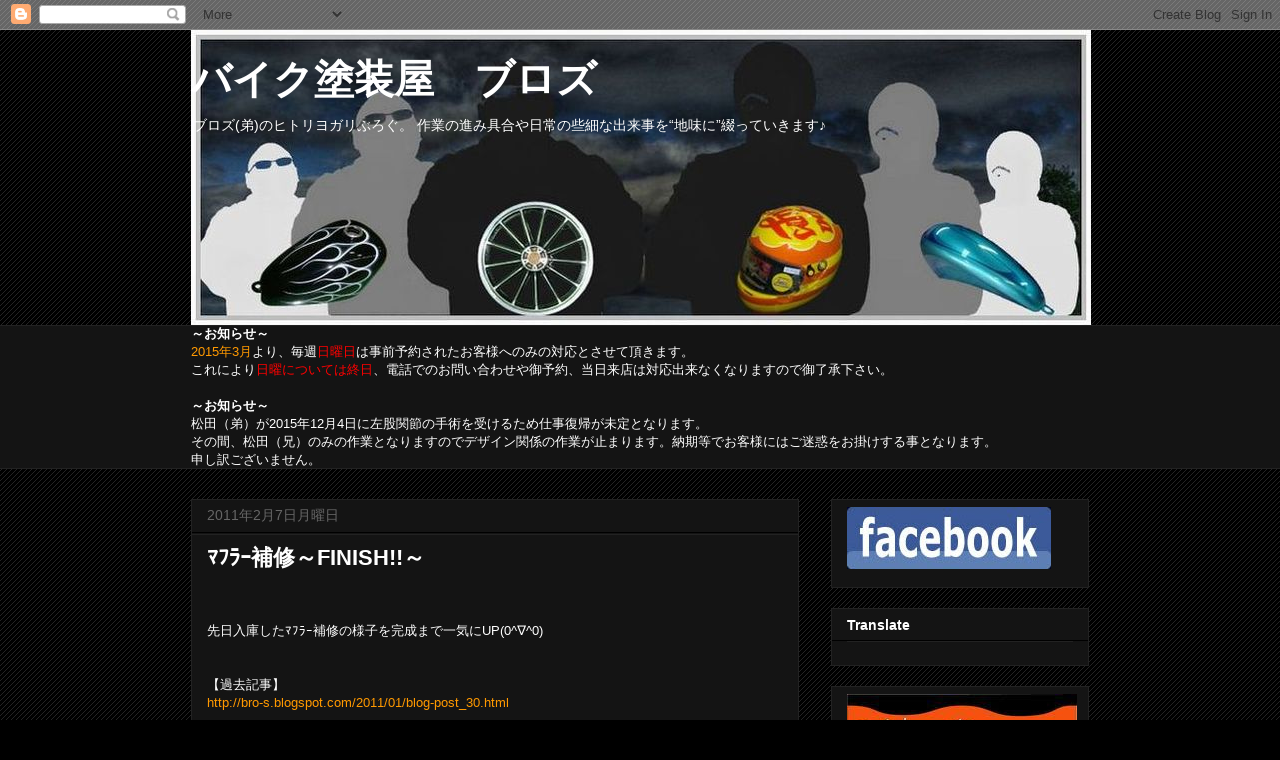

--- FILE ---
content_type: text/html; charset=UTF-8
request_url: https://bro-s.blogspot.com/2011/02/finish.html
body_size: 21630
content:
<!DOCTYPE html>
<html class='v2' dir='ltr' xmlns='http://www.w3.org/1999/xhtml' xmlns:b='http://www.google.com/2005/gml/b' xmlns:data='http://www.google.com/2005/gml/data' xmlns:expr='http://www.google.com/2005/gml/expr'>
<head>
<link href='https://www.blogger.com/static/v1/widgets/335934321-css_bundle_v2.css' rel='stylesheet' type='text/css'/>
<meta content='IE=EmulateIE7' http-equiv='X-UA-Compatible'/>
<meta content='width=1100' name='viewport'/>
<meta content='text/html; charset=UTF-8' http-equiv='Content-Type'/>
<meta content='blogger' name='generator'/>
<link href='https://bro-s.blogspot.com/favicon.ico' rel='icon' type='image/x-icon'/>
<link href='http://bro-s.blogspot.com/2011/02/finish.html' rel='canonical'/>
<link rel="alternate" type="application/atom+xml" title="バイク塗装屋&#12288;ブロズ - Atom" href="https://bro-s.blogspot.com/feeds/posts/default" />
<link rel="alternate" type="application/rss+xml" title="バイク塗装屋&#12288;ブロズ - RSS" href="https://bro-s.blogspot.com/feeds/posts/default?alt=rss" />
<link rel="service.post" type="application/atom+xml" title="バイク塗装屋&#12288;ブロズ - Atom" href="https://www.blogger.com/feeds/5959485257580298799/posts/default" />

<link rel="alternate" type="application/atom+xml" title="バイク塗装屋&#12288;ブロズ - Atom" href="https://bro-s.blogspot.com/feeds/4459614459447106868/comments/default" />
<!--Can't find substitution for tag [blog.ieCssRetrofitLinks]-->
<link href='https://blogger.googleusercontent.com/img/b/R29vZ2xl/AVvXsEiGVCsl_xtClaosFYm3gPR2iZJFBMnvVUxxCktwHlvWsPjf0TlaMwAW4wD3oVIe1n9wth9bCCqnZDVeq7LX3zsnLG2YssXRgC7XsSJsoaSql8j2ZwO1p96FUTaskbDU4j4cwqatBbnjnhQ/s200/010.JPG' rel='image_src'/>
<meta content='http://bro-s.blogspot.com/2011/02/finish.html' property='og:url'/>
<meta content='ﾏﾌﾗｰ補修～FINISH!!～' property='og:title'/>
<meta content='先日入庫したﾏﾌﾗｰ補修の様子を完成まで一気にUP(0^∇^0) 【過去記事】  http://bro-s.blogspot.com/2011/01/blog-post_30.html 転倒で付いたと思われる傷はｻﾝﾀﾞｰで均す程度に留めます。 下側で目立たない&amp;耐熱ﾊﾟﾃが高い...' property='og:description'/>
<meta content='https://blogger.googleusercontent.com/img/b/R29vZ2xl/AVvXsEiGVCsl_xtClaosFYm3gPR2iZJFBMnvVUxxCktwHlvWsPjf0TlaMwAW4wD3oVIe1n9wth9bCCqnZDVeq7LX3zsnLG2YssXRgC7XsSJsoaSql8j2ZwO1p96FUTaskbDU4j4cwqatBbnjnhQ/w1200-h630-p-k-no-nu/010.JPG' property='og:image'/>
<title>バイク塗装屋&#12288;ブロズ: ﾏﾌﾗｰ補修&#65374;FINISH!!&#65374;</title>
<style id='page-skin-1' type='text/css'><!--
/*
-----------------------------------------------
Blogger Template Style
Name:     Awesome Inc.
Designer: Tina Chen
URL:      tinachen.org
----------------------------------------------- */
/* Content
----------------------------------------------- */
body {
font: normal normal 13px Arial, Tahoma, Helvetica, FreeSans, sans-serif;
color: #ffffff;
background: #000000 url(//www.blogblog.com/1kt/awesomeinc/body_background_dark.png) repeat scroll top left;
}
html body .content-outer {
min-width: 0;
max-width: 100%;
width: 100%;
}
a:link {
text-decoration: none;
color: #ff9900;
}
a:visited {
text-decoration: none;
color: #ffff00;
}
a:hover {
text-decoration: underline;
color: #cccccc;
}
.body-fauxcolumn-outer .cap-top {
position: absolute;
z-index: 1;
height: 276px;
width: 100%;
background: transparent none repeat-x scroll top left;
_background-image: none;
}
/* Columns
----------------------------------------------- */
.content-inner {
padding: 0;
}
.header-inner .section {
margin: 0 16px;
}
.tabs-inner .section {
margin: 0 16px;
}
.main-inner {
padding-top: 30px;
}
.main-inner .column-center-inner,
.main-inner .column-left-inner,
.main-inner .column-right-inner {
padding: 0 5px;
}
*+html body .main-inner .column-center-inner {
margin-top: -30px;
}
#layout .main-inner .column-center-inner {
margin-top: 0;
}
/* Header
----------------------------------------------- */
.header-outer {
margin: 0 0 0 0;
background: transparent none repeat scroll 0 0;
}
.Header h1 {
font: normal bold 40px Arial, Tahoma, Helvetica, FreeSans, sans-serif;
color: #ffffff;
text-shadow: 0 0 -1px #000000;
}
.Header h1 a {
color: #ffffff;
}
.Header .description {
font: normal normal 14px Arial, Tahoma, Helvetica, FreeSans, sans-serif;
color: #ffffff;
}
.header-inner .Header .titlewrapper,
.header-inner .Header .descriptionwrapper {
padding-left: 0;
padding-right: 0;
margin-bottom: 0;
}
.header-inner .Header .titlewrapper {
padding-top: 22px;
}
/* Tabs
----------------------------------------------- */
.tabs-outer {
overflow: hidden;
position: relative;
background: #141414 none repeat scroll 0 0;
}
#layout .tabs-outer {
overflow: visible;
}
.tabs-cap-top, .tabs-cap-bottom {
position: absolute;
width: 100%;
border-top: 1px solid #222222;
}
.tabs-cap-bottom {
bottom: 0;
}
.tabs-inner .widget li a {
display: inline-block;
margin: 0;
padding: .6em 1.5em;
font: normal bold 14px Arial, Tahoma, Helvetica, FreeSans, sans-serif;
color: #ffffff;
border-top: 1px solid #222222;
border-bottom: 1px solid #222222;
border-left: 1px solid #222222;
height: 16px;
line-height: 16px;
}
.tabs-inner .widget li:last-child a {
border-right: 1px solid #222222;
}
.tabs-inner .widget li.selected a, .tabs-inner .widget li a:hover {
background: #444444 none repeat-x scroll 0 -100px;
color: #ffffff;
}
/* Headings
----------------------------------------------- */
h2 {
font: normal bold 14px Arial, Tahoma, Helvetica, FreeSans, sans-serif;
color: #ffffff;
}
/* Widgets
----------------------------------------------- */
.main-inner .section {
margin: 0 27px;
padding: 0;
}
.main-inner .column-left-outer,
.main-inner .column-right-outer {
margin-top: 0;
}
#layout .main-inner .column-left-outer,
#layout .main-inner .column-right-outer {
margin-top: 0;
}
.main-inner .column-left-inner,
.main-inner .column-right-inner {
background: transparent none repeat 0 0;
-moz-box-shadow: 0 0 0 rgba(0, 0, 0, .2);
-webkit-box-shadow: 0 0 0 rgba(0, 0, 0, .2);
-goog-ms-box-shadow: 0 0 0 rgba(0, 0, 0, .2);
box-shadow: 0 0 0 rgba(0, 0, 0, .2);
-moz-border-radius: 0;
-webkit-border-radius: 0;
-goog-ms-border-radius: 0;
border-radius: 0;
}
#layout .main-inner .column-left-inner,
#layout .main-inner .column-right-inner {
margin-top: 0;
}
.sidebar .widget {
font: normal normal 14px Arial, Tahoma, Helvetica, FreeSans, sans-serif;
color: #ffffff;
}
.sidebar .widget a:link {
color: #ff9900;
}
.sidebar .widget a:visited {
color: #ffff00;
}
.sidebar .widget a:hover {
color: #cccccc;
}
.sidebar .widget h2 {
text-shadow: 0 0 -1px #000000;
}
.main-inner .widget {
background-color: #141414;
border: 1px solid #222222;
padding: 0 15px 15px;
margin: 20px -16px;
-moz-box-shadow: 0 0 0 rgba(0, 0, 0, .2);
-webkit-box-shadow: 0 0 0 rgba(0, 0, 0, .2);
-goog-ms-box-shadow: 0 0 0 rgba(0, 0, 0, .2);
box-shadow: 0 0 0 rgba(0, 0, 0, .2);
-moz-border-radius: 0;
-webkit-border-radius: 0;
-goog-ms-border-radius: 0;
border-radius: 0;
}
.main-inner .widget h2 {
margin: 0 -15px;
padding: .6em 15px .5em;
border-bottom: 1px solid #000000;
}
.footer-inner .widget h2 {
padding: 0 0 .4em;
border-bottom: 1px solid #000000;
}
.main-inner .widget h2 + div, .footer-inner .widget h2 + div {
border-top: 1px solid #222222;
padding-top: 8px;
}
.main-inner .widget .widget-content {
margin: 0 -15px;
padding: 7px 15px 0;
}
.main-inner .widget ul, .main-inner .widget #ArchiveList ul.flat {
margin: -8px -15px 0;
padding: 0;
list-style: none;
}
.main-inner .widget #ArchiveList {
margin: -8px 0 0;
}
.main-inner .widget ul li, .main-inner .widget #ArchiveList ul.flat li {
padding: .5em 15px;
text-indent: 0;
color: #666666;
border-top: 1px solid #222222;
border-bottom: 1px solid #000000;
}
.main-inner .widget #ArchiveList ul li {
padding-top: .25em;
padding-bottom: .25em;
}
.main-inner .widget ul li:first-child, .main-inner .widget #ArchiveList ul.flat li:first-child {
border-top: none;
}
.main-inner .widget ul li:last-child, .main-inner .widget #ArchiveList ul.flat li:last-child {
border-bottom: none;
}
.post-body {
position: relative;
}
.main-inner .widget .post-body ul {
padding: 0 2.5em;
margin: .5em 0;
list-style: disc;
}
.main-inner .widget .post-body ul li {
padding: 0.25em 0;
margin-bottom: .25em;
color: #ffffff;
border: none;
}
.footer-inner .widget ul {
padding: 0;
list-style: none;
}
.widget .zippy {
color: #666666;
}
/* Posts
----------------------------------------------- */
body .main-inner .Blog {
padding: 0;
margin-bottom: 1em;
background-color: transparent;
border: none;
-moz-box-shadow: 0 0 0 rgba(0, 0, 0, 0);
-webkit-box-shadow: 0 0 0 rgba(0, 0, 0, 0);
-goog-ms-box-shadow: 0 0 0 rgba(0, 0, 0, 0);
box-shadow: 0 0 0 rgba(0, 0, 0, 0);
}
.main-inner .section:last-child .Blog:last-child {
padding: 0;
margin-bottom: 1em;
}
.main-inner .widget h2.date-header {
margin: 0 -15px 1px;
padding: 0 0 0 0;
font: normal normal 14px Arial, Tahoma, Helvetica, FreeSans, sans-serif;
color: #666666;
background: transparent none no-repeat scroll top left;
border-top: 0 solid #222222;
border-bottom: 1px solid #000000;
-moz-border-radius-topleft: 0;
-moz-border-radius-topright: 0;
-webkit-border-top-left-radius: 0;
-webkit-border-top-right-radius: 0;
border-top-left-radius: 0;
border-top-right-radius: 0;
position: static;
bottom: 100%;
right: 15px;
text-shadow: 0 0 -1px #000000;
}
.main-inner .widget h2.date-header span {
font: normal normal 14px Arial, Tahoma, Helvetica, FreeSans, sans-serif;
display: block;
padding: .5em 15px;
border-left: 0 solid #222222;
border-right: 0 solid #222222;
}
.date-outer {
position: relative;
margin: 30px 0 20px;
padding: 0 15px;
background-color: #141414;
border: 1px solid #222222;
-moz-box-shadow: 0 0 0 rgba(0, 0, 0, .2);
-webkit-box-shadow: 0 0 0 rgba(0, 0, 0, .2);
-goog-ms-box-shadow: 0 0 0 rgba(0, 0, 0, .2);
box-shadow: 0 0 0 rgba(0, 0, 0, .2);
-moz-border-radius: 0;
-webkit-border-radius: 0;
-goog-ms-border-radius: 0;
border-radius: 0;
}
.date-outer:first-child {
margin-top: 0;
}
.date-outer:last-child {
margin-bottom: 20px;
-moz-border-radius-bottomleft: 0;
-moz-border-radius-bottomright: 0;
-webkit-border-bottom-left-radius: 0;
-webkit-border-bottom-right-radius: 0;
-goog-ms-border-bottom-left-radius: 0;
-goog-ms-border-bottom-right-radius: 0;
border-bottom-left-radius: 0;
border-bottom-right-radius: 0;
}
.date-posts {
margin: 0 -15px;
padding: 0 15px;
clear: both;
}
.post-outer, .inline-ad {
border-top: 1px solid #222222;
margin: 0 -15px;
padding: 15px 15px;
}
.post-outer {
padding-bottom: 10px;
}
.post-outer:first-child {
padding-top: 0;
border-top: none;
}
.post-outer:last-child, .inline-ad:last-child {
border-bottom: none;
}
.post-body {
position: relative;
}
.post-body img {
padding: 8px;
background: #222222;
border: 1px solid transparent;
-moz-box-shadow: 0 0 0 rgba(0, 0, 0, .2);
-webkit-box-shadow: 0 0 0 rgba(0, 0, 0, .2);
box-shadow: 0 0 0 rgba(0, 0, 0, .2);
-moz-border-radius: 0;
-webkit-border-radius: 0;
border-radius: 0;
}
h3.post-title, h4 {
font: normal bold 22px Arial, Tahoma, Helvetica, FreeSans, sans-serif;
color: #ffffff;
}
h3.post-title a {
font: normal bold 22px Arial, Tahoma, Helvetica, FreeSans, sans-serif;
color: #ffffff;
}
h3.post-title a:hover {
color: #cccccc;
text-decoration: underline;
}
.post-header {
margin: 0 0 1em;
}
.post-body {
line-height: 1.4;
}
.post-outer h2 {
color: #ffffff;
}
.post-footer {
margin: 1.5em 0 0;
}
#blog-pager {
padding: 15px;
font-size: 120%;
background-color: #141414;
border: 1px solid #222222;
-moz-box-shadow: 0 0 0 rgba(0, 0, 0, .2);
-webkit-box-shadow: 0 0 0 rgba(0, 0, 0, .2);
-goog-ms-box-shadow: 0 0 0 rgba(0, 0, 0, .2);
box-shadow: 0 0 0 rgba(0, 0, 0, .2);
-moz-border-radius: 0;
-webkit-border-radius: 0;
-goog-ms-border-radius: 0;
border-radius: 0;
-moz-border-radius-topleft: 0;
-moz-border-radius-topright: 0;
-webkit-border-top-left-radius: 0;
-webkit-border-top-right-radius: 0;
-goog-ms-border-top-left-radius: 0;
-goog-ms-border-top-right-radius: 0;
border-top-left-radius: 0;
border-top-right-radius-topright: 0;
margin-top: 1em;
}
.blog-feeds, .post-feeds {
margin: 1em 0;
text-align: center;
color: #ffffff;
}
.blog-feeds a, .post-feeds a {
color: #ff9900;
}
.blog-feeds a:visited, .post-feeds a:visited {
color: #ffff00;
}
.blog-feeds a:hover, .post-feeds a:hover {
color: #cccccc;
}
.post-outer .comments {
margin-top: 2em;
}
/* Comments
----------------------------------------------- */
.comments .comments-content .icon.blog-author {
background-repeat: no-repeat;
background-image: url([data-uri]);
}
.comments .comments-content .loadmore a {
border-top: 1px solid #222222;
border-bottom: 1px solid #222222;
}
.comments .continue {
border-top: 2px solid #222222;
}
/* Footer
----------------------------------------------- */
.footer-outer {
margin: -0 0 -1px;
padding: 0 0 0;
color: #ffffff;
overflow: hidden;
}
.footer-fauxborder-left {
border-top: 1px solid #222222;
background: #141414 none repeat scroll 0 0;
-moz-box-shadow: 0 0 0 rgba(0, 0, 0, .2);
-webkit-box-shadow: 0 0 0 rgba(0, 0, 0, .2);
-goog-ms-box-shadow: 0 0 0 rgba(0, 0, 0, .2);
box-shadow: 0 0 0 rgba(0, 0, 0, .2);
margin: 0 -0;
}
/* Mobile
----------------------------------------------- */
body.mobile {
background-size: auto;
}
.mobile .body-fauxcolumn-outer {
background: transparent none repeat scroll top left;
}
*+html body.mobile .main-inner .column-center-inner {
margin-top: 0;
}
.mobile .main-inner .widget {
padding: 0 0 15px;
}
.mobile .main-inner .widget h2 + div,
.mobile .footer-inner .widget h2 + div {
border-top: none;
padding-top: 0;
}
.mobile .footer-inner .widget h2 {
padding: 0.5em 0;
border-bottom: none;
}
.mobile .main-inner .widget .widget-content {
margin: 0;
padding: 7px 0 0;
}
.mobile .main-inner .widget ul,
.mobile .main-inner .widget #ArchiveList ul.flat {
margin: 0 -15px 0;
}
.mobile .main-inner .widget h2.date-header {
right: 0;
}
.mobile .date-header span {
padding: 0.4em 0;
}
.mobile .date-outer:first-child {
margin-bottom: 0;
border: 1px solid #222222;
-moz-border-radius-topleft: 0;
-moz-border-radius-topright: 0;
-webkit-border-top-left-radius: 0;
-webkit-border-top-right-radius: 0;
-goog-ms-border-top-left-radius: 0;
-goog-ms-border-top-right-radius: 0;
border-top-left-radius: 0;
border-top-right-radius: 0;
}
.mobile .date-outer {
border-color: #222222;
border-width: 0 1px 1px;
}
.mobile .date-outer:last-child {
margin-bottom: 0;
}
.mobile .main-inner {
padding: 0;
}
.mobile .header-inner .section {
margin: 0;
}
.mobile .post-outer, .mobile .inline-ad {
padding: 5px 0;
}
.mobile .tabs-inner .section {
margin: 0 10px;
}
.mobile .main-inner .widget h2 {
margin: 0;
padding: 0;
}
.mobile .main-inner .widget h2.date-header span {
padding: 0;
}
.mobile .main-inner .widget .widget-content {
margin: 0;
padding: 7px 0 0;
}
.mobile #blog-pager {
border: 1px solid transparent;
background: #141414 none repeat scroll 0 0;
}
.mobile .main-inner .column-left-inner,
.mobile .main-inner .column-right-inner {
background: transparent none repeat 0 0;
-moz-box-shadow: none;
-webkit-box-shadow: none;
-goog-ms-box-shadow: none;
box-shadow: none;
}
.mobile .date-posts {
margin: 0;
padding: 0;
}
.mobile .footer-fauxborder-left {
margin: 0;
border-top: inherit;
}
.mobile .main-inner .section:last-child .Blog:last-child {
margin-bottom: 0;
}
.mobile-index-contents {
color: #ffffff;
}
.mobile .mobile-link-button {
background: #ff9900 none repeat scroll 0 0;
}
.mobile-link-button a:link, .mobile-link-button a:visited {
color: #ffffff;
}
.mobile .tabs-inner .PageList .widget-content {
background: transparent;
border-top: 1px solid;
border-color: #222222;
color: #ffffff;
}
.mobile .tabs-inner .PageList .widget-content .pagelist-arrow {
border-left: 1px solid #222222;
}

--></style>
<style id='template-skin-1' type='text/css'><!--
body {
min-width: 930px;
}
.content-outer, .content-fauxcolumn-outer, .region-inner {
min-width: 930px;
max-width: 930px;
_width: 930px;
}
.main-inner .columns {
padding-left: 0px;
padding-right: 290px;
}
.main-inner .fauxcolumn-center-outer {
left: 0px;
right: 290px;
/* IE6 does not respect left and right together */
_width: expression(this.parentNode.offsetWidth -
parseInt("0px") -
parseInt("290px") + 'px');
}
.main-inner .fauxcolumn-left-outer {
width: 0px;
}
.main-inner .fauxcolumn-right-outer {
width: 290px;
}
.main-inner .column-left-outer {
width: 0px;
right: 100%;
margin-left: -0px;
}
.main-inner .column-right-outer {
width: 290px;
margin-right: -290px;
}
#layout {
min-width: 0;
}
#layout .content-outer {
min-width: 0;
width: 800px;
}
#layout .region-inner {
min-width: 0;
width: auto;
}
--></style>
<link href='https://www.blogger.com/dyn-css/authorization.css?targetBlogID=5959485257580298799&amp;zx=60b3b7c4-5ef5-4be0-b0fd-ec2979d5b154' media='none' onload='if(media!=&#39;all&#39;)media=&#39;all&#39;' rel='stylesheet'/><noscript><link href='https://www.blogger.com/dyn-css/authorization.css?targetBlogID=5959485257580298799&amp;zx=60b3b7c4-5ef5-4be0-b0fd-ec2979d5b154' rel='stylesheet'/></noscript>
<meta name='google-adsense-platform-account' content='ca-host-pub-1556223355139109'/>
<meta name='google-adsense-platform-domain' content='blogspot.com'/>

</head>
<body class='loading variant-dark'>
<div id='fb-root'></div>
<script>(function(d, s, id) {
  var js, fjs = d.getElementsByTagName(s)[0];
  if (d.getElementById(id)) return;
  js = d.createElement(s); js.id = id;
  js.src = "//connect.facebook.net/ja_JP/all.js#xfbml=1";
  fjs.parentNode.insertBefore(js, fjs);
}(document, 'script', 'facebook-jssdk'));</script>
<div class='navbar section' id='navbar'><div class='widget Navbar' data-version='1' id='Navbar1'><script type="text/javascript">
    function setAttributeOnload(object, attribute, val) {
      if(window.addEventListener) {
        window.addEventListener('load',
          function(){ object[attribute] = val; }, false);
      } else {
        window.attachEvent('onload', function(){ object[attribute] = val; });
      }
    }
  </script>
<div id="navbar-iframe-container"></div>
<script type="text/javascript" src="https://apis.google.com/js/platform.js"></script>
<script type="text/javascript">
      gapi.load("gapi.iframes:gapi.iframes.style.bubble", function() {
        if (gapi.iframes && gapi.iframes.getContext) {
          gapi.iframes.getContext().openChild({
              url: 'https://www.blogger.com/navbar/5959485257580298799?po\x3d4459614459447106868\x26origin\x3dhttps://bro-s.blogspot.com',
              where: document.getElementById("navbar-iframe-container"),
              id: "navbar-iframe"
          });
        }
      });
    </script><script type="text/javascript">
(function() {
var script = document.createElement('script');
script.type = 'text/javascript';
script.src = '//pagead2.googlesyndication.com/pagead/js/google_top_exp.js';
var head = document.getElementsByTagName('head')[0];
if (head) {
head.appendChild(script);
}})();
</script>
</div></div>
<div class='body-fauxcolumns'>
<div class='fauxcolumn-outer body-fauxcolumn-outer'>
<div class='cap-top'>
<div class='cap-left'></div>
<div class='cap-right'></div>
</div>
<div class='fauxborder-left'>
<div class='fauxborder-right'></div>
<div class='fauxcolumn-inner'>
</div>
</div>
<div class='cap-bottom'>
<div class='cap-left'></div>
<div class='cap-right'></div>
</div>
</div>
</div>
<div class='content'>
<div class='content-fauxcolumns'>
<div class='fauxcolumn-outer content-fauxcolumn-outer'>
<div class='cap-top'>
<div class='cap-left'></div>
<div class='cap-right'></div>
</div>
<div class='fauxborder-left'>
<div class='fauxborder-right'></div>
<div class='fauxcolumn-inner'>
</div>
</div>
<div class='cap-bottom'>
<div class='cap-left'></div>
<div class='cap-right'></div>
</div>
</div>
</div>
<div class='content-outer'>
<div class='content-cap-top cap-top'>
<div class='cap-left'></div>
<div class='cap-right'></div>
</div>
<div class='fauxborder-left content-fauxborder-left'>
<div class='fauxborder-right content-fauxborder-right'></div>
<div class='content-inner'>
<header>
<div class='header-outer'>
<div class='header-cap-top cap-top'>
<div class='cap-left'></div>
<div class='cap-right'></div>
</div>
<div class='fauxborder-left header-fauxborder-left'>
<div class='fauxborder-right header-fauxborder-right'></div>
<div class='region-inner header-inner'>
<div class='header section' id='header'><div class='widget Header' data-version='1' id='Header1'>
<div id='header-inner' style='background-image: url("https://blogger.googleusercontent.com/img/b/R29vZ2xl/AVvXsEi0SyITdYMet0h2a8MaRfUi2c4h1y6zeE6DRa7gXareW7GJ7TDT9lS30q9ZoSBro_VwO49M8Q6if_3v_aIwrEHj8Xg7Gc0NJTokhpxbcsNSZ7Fno_xrVuwGhXDAg4F0CEKnXpmb2fjr9n0/s1600/blog_top.jpg"); background-position: left; width: 900px; min-height: 295px; _height: 295px; background-repeat: no-repeat; '>
<div class='titlewrapper' style='background: transparent'>
<h1 class='title' style='background: transparent; border-width: 0px'>
<a href='https://bro-s.blogspot.com/'>
バイク塗装屋&#12288;ブロズ
</a>
</h1>
</div>
<div class='descriptionwrapper'>
<p class='description'><span>ブロズ(弟)のヒトリヨガリぶろぐ&#12290;
作業の進み具合や日常の些細な出来事を&#8220;地味に&#8221;綴っていきます&#9834;</span></p>
</div>
</div>
</div></div>
</div>
</div>
<div class='header-cap-bottom cap-bottom'>
<div class='cap-left'></div>
<div class='cap-right'></div>
</div>
</div>
</header>
<div class='tabs-outer'>
<div class='tabs-cap-top cap-top'>
<div class='cap-left'></div>
<div class='cap-right'></div>
</div>
<div class='fauxborder-left tabs-fauxborder-left'>
<div class='fauxborder-right tabs-fauxborder-right'></div>
<div class='region-inner tabs-inner'>
<div class='tabs section' id='crosscol'><div class='widget Text' data-version='1' id='Text2'>
<h2 class='title'>NEWS</h2>
<div class='widget-content'>
<b>&#65374;お知らせ&#65374;</b><br /><span style="font-weight: normal;color:#ff9900;">2015年3月</span>より&#12289;毎週<span style="font-weight: normal;color:red;">日曜日</span>は事前予約されたお客様へのみの対応とさせて頂きます&#12290;<br />これにより<span style="font-weight: normal;color:red;">日曜については終日</span>&#12289;電話でのお問い合わせや御予約&#12289;当日来店は<strong style="font-weight: normal;">対応出来なくなりますので</strong>御了承下さい&#12290;<br /><br /><strong>&#65374;お知らせ&#65374;</strong><br />松田&#65288;弟&#65289;が2015年12月4日に左股関節の手術を受けるため仕事復帰が未定となります&#12290;<div style="font-weight: normal;">その間&#12289;松田&#65288;兄&#65289;のみの作業となりますのでデザイン関係の作業が止まります&#12290;納期等でお客様にはご迷惑をお掛けする事となります&#12290;</div><div style="font-weight: normal;">申し訳ございません&#12290;</div>
</div>
<div class='clear'></div>
</div></div>
<div class='tabs no-items section' id='crosscol-overflow'></div>
</div>
</div>
<div class='tabs-cap-bottom cap-bottom'>
<div class='cap-left'></div>
<div class='cap-right'></div>
</div>
</div>
<div class='main-outer'>
<div class='main-cap-top cap-top'>
<div class='cap-left'></div>
<div class='cap-right'></div>
</div>
<div class='fauxborder-left main-fauxborder-left'>
<div class='fauxborder-right main-fauxborder-right'></div>
<div class='region-inner main-inner'>
<div class='columns fauxcolumns'>
<div class='fauxcolumn-outer fauxcolumn-center-outer'>
<div class='cap-top'>
<div class='cap-left'></div>
<div class='cap-right'></div>
</div>
<div class='fauxborder-left'>
<div class='fauxborder-right'></div>
<div class='fauxcolumn-inner'>
</div>
</div>
<div class='cap-bottom'>
<div class='cap-left'></div>
<div class='cap-right'></div>
</div>
</div>
<div class='fauxcolumn-outer fauxcolumn-left-outer'>
<div class='cap-top'>
<div class='cap-left'></div>
<div class='cap-right'></div>
</div>
<div class='fauxborder-left'>
<div class='fauxborder-right'></div>
<div class='fauxcolumn-inner'>
</div>
</div>
<div class='cap-bottom'>
<div class='cap-left'></div>
<div class='cap-right'></div>
</div>
</div>
<div class='fauxcolumn-outer fauxcolumn-right-outer'>
<div class='cap-top'>
<div class='cap-left'></div>
<div class='cap-right'></div>
</div>
<div class='fauxborder-left'>
<div class='fauxborder-right'></div>
<div class='fauxcolumn-inner'>
</div>
</div>
<div class='cap-bottom'>
<div class='cap-left'></div>
<div class='cap-right'></div>
</div>
</div>
<!-- corrects IE6 width calculation -->
<div class='columns-inner'>
<div class='column-center-outer'>
<div class='column-center-inner'>
<div class='main section' id='main'><div class='widget Blog' data-version='1' id='Blog1'>
<div class='blog-posts hfeed'>

          <div class="date-outer">
        
<h2 class='date-header'><span>2011年2月7日月曜日</span></h2>

          <div class="date-posts">
        
<div class='post-outer'>
<div class='post hentry' itemprop='blogPost' itemscope='itemscope' itemtype='http://schema.org/BlogPosting'>
<meta content='https://blogger.googleusercontent.com/img/b/R29vZ2xl/AVvXsEiGVCsl_xtClaosFYm3gPR2iZJFBMnvVUxxCktwHlvWsPjf0TlaMwAW4wD3oVIe1n9wth9bCCqnZDVeq7LX3zsnLG2YssXRgC7XsSJsoaSql8j2ZwO1p96FUTaskbDU4j4cwqatBbnjnhQ/s72-c/010.JPG' itemprop='image_url'/>
<a name='4459614459447106868'></a>
<h3 class='post-title entry-title' itemprop='name'>
ﾏﾌﾗｰ補修&#65374;FINISH!!&#65374;
</h3>
<div class='post-header'>
<div class='post-header-line-1'></div>
</div>
<div class='post-body entry-content' id='post-body-4459614459447106868' itemprop='description articleBody'>
<br /><br />先日入庫したﾏﾌﾗｰ補修の様子を完成まで一気にUP(0^&#8711;^0)<br /><br /><br />&#12304;過去記事&#12305;<br /> <a href="http://bro-s.blogspot.com/2011/01/blog-post_30.html">http://bro-s.blogspot.com/2011/01/blog-post_30.html</a><br /><br /><br />転倒で付いたと思われる傷はｻﾝﾀﾞｰで均す程度に留めます&#12290;<br />下側で目立たない&amp;耐熱ﾊﾟﾃが高いので&#8230;&#12290;<br /><br /><br /><br /><br />傷消しが終わったらﾌﾞﾗｽﾄへ&#65374;<br /><a href="https://blogger.googleusercontent.com/img/b/R29vZ2xl/AVvXsEiGVCsl_xtClaosFYm3gPR2iZJFBMnvVUxxCktwHlvWsPjf0TlaMwAW4wD3oVIe1n9wth9bCCqnZDVeq7LX3zsnLG2YssXRgC7XsSJsoaSql8j2ZwO1p96FUTaskbDU4j4cwqatBbnjnhQ/s1600/010.JPG"><img alt="" border="0" id="BLOGGER_PHOTO_ID_5570724110270187506" src="https://blogger.googleusercontent.com/img/b/R29vZ2xl/AVvXsEiGVCsl_xtClaosFYm3gPR2iZJFBMnvVUxxCktwHlvWsPjf0TlaMwAW4wD3oVIe1n9wth9bCCqnZDVeq7LX3zsnLG2YssXRgC7XsSJsoaSql8j2ZwO1p96FUTaskbDU4j4cwqatBbnjnhQ/s200/010.JPG" style="MARGIN: 0px 10px 10px 0px; WIDTH: 200px; FLOAT: left; HEIGHT: 150px; CURSOR: hand" /></a><br /><br />乾燥した季節のﾌﾞﾗｽﾄは静電気がﾊﾞﾁﾊﾞﾁきて大嫌いです&#8230;<br /><br /><br /><br /><br /><br /><br /><br /><br /><br /><br /><br />脱脂&amp;清掃後に耐熱の艶消しﾌﾞﾗｯｸ塗装&#12290;<br /><a href="https://blogger.googleusercontent.com/img/b/R29vZ2xl/AVvXsEgUktPf9KhVwaS4DWs_gY2YNrjzm74mFp6J43meO4n7E7gr8mrK5ZytX3h82KSMn2mALEtfoZPJOHbnCZVj7iM_XaWFjHLULTKfNa7jJM4ue5QOKT8SQCrDmdhk4rFO2s0QRDFnKhboMx8/s1600/018.JPG"><img alt="" border="0" id="BLOGGER_PHOTO_ID_5570724046424208882" src="https://blogger.googleusercontent.com/img/b/R29vZ2xl/AVvXsEgUktPf9KhVwaS4DWs_gY2YNrjzm74mFp6J43meO4n7E7gr8mrK5ZytX3h82KSMn2mALEtfoZPJOHbnCZVj7iM_XaWFjHLULTKfNa7jJM4ue5QOKT8SQCrDmdhk4rFO2s0QRDFnKhboMx8/s200/018.JPG" style="MARGIN: 0px 10px 10px 0px; WIDTH: 150px; FLOAT: left; HEIGHT: 200px; CURSOR: hand" /></a><br /><br />塗った直後はﾂﾔﾂﾔです&#9834;<br /><br /><br /><br /><br /><br /><br /><br /><br /><br /><br /><br /><br /><br /><br />遠赤で四方八方からｶﾞｯﾂﾘ乾燥&#9834;<br /><a href="https://blogger.googleusercontent.com/img/b/R29vZ2xl/AVvXsEjvfMnBG9Tpk9yLUUcJx3sS4AcpyrN9ZnByeSrUBKr6oT0CwkVLXKSRKOo0XkmAuFwhiHgnO-9ZMm3G9hfkxfu0fPZTKL7xVZkZdd9kqQHjjsIoe6HPtgAMYo54_1cERbwWH3HnMEYlEe8/s1600/013.JPG"><img alt="" border="0" id="BLOGGER_PHOTO_ID_5570723961327901762" src="https://blogger.googleusercontent.com/img/b/R29vZ2xl/AVvXsEjvfMnBG9Tpk9yLUUcJx3sS4AcpyrN9ZnByeSrUBKr6oT0CwkVLXKSRKOo0XkmAuFwhiHgnO-9ZMm3G9hfkxfu0fPZTKL7xVZkZdd9kqQHjjsIoe6HPtgAMYo54_1cERbwWH3HnMEYlEe8/s200/013.JPG" style="MARGIN: 0px 10px 10px 0px; WIDTH: 150px; FLOAT: left; HEIGHT: 200px; CURSOR: hand" /></a> <br /><br />温度を180&#8451;付近まで上げないと耐熱塗料は完全硬化してくれません(^^;)<br /><br /><br /><br /><br /><br /><br /><br /><br /><br /><br /><br /><br /><br /><br />乾燥が終わると&#8230;<br /><a href="https://blogger.googleusercontent.com/img/b/R29vZ2xl/AVvXsEhjDaQ6n9XJbYmxFWSJ5f3GzZKwZwZAx470auImgPIy4tZc3cLMKo5x2LPH1kFBuG6EeXy6TUrMCjlnr3wjltCxu0ZUW5xg68Y5gsyheWB2vsFAVIFC9WhioEfCBSD3P2OxbootO7GZPbI/s1600/009.JPG"><img alt="" border="0" id="BLOGGER_PHOTO_ID_5570723885401391266" src="https://blogger.googleusercontent.com/img/b/R29vZ2xl/AVvXsEhjDaQ6n9XJbYmxFWSJ5f3GzZKwZwZAx470auImgPIy4tZc3cLMKo5x2LPH1kFBuG6EeXy6TUrMCjlnr3wjltCxu0ZUW5xg68Y5gsyheWB2vsFAVIFC9WhioEfCBSD3P2OxbootO7GZPbI/s200/009.JPG" style="MARGIN: 0px 10px 10px 0px; WIDTH: 150px; FLOAT: left; HEIGHT: 200px; CURSOR: hand" /></a><br /><br />艶が引けて塗膜が落ち着きます&#9834;<br /><br /><br />ｸﾞﾛｽ計での数値は&#8220;3&#65374;7&#8221;<br /><br /><br /><br /><br /><br /><br /><br /><br /><br /><br /><br /><br />完全艶消し数値で合格でしょ &#9834;&#9834;<br /><br /><br /><br /><br /><br /><br /><br />&#8595;&#8595;記事が面白かったらｸﾘｯｸを是非(0^&#8711;^0)ゞ&#8595;&#8595;<br /><a href="http://bike.blogmura.com/harley/"><img alt="にほんブログ村 バイクブログ ハーレーダビッドソンへ" border="0" height="49" src="https://lh3.googleusercontent.com/blogger_img_proxy/AEn0k_vhMZQNhuzunJ_4egjU4p-5Ye4cR_IBwOfz6RzS3pN_AkAO6PmuoN0gy482u6vwT5auIjg-tOLKQFM_t3d1GVSEjiwVEh2bHkv8i1Y0FJjz9Xi953_YsPfiLQ=s0-d" width="150"></a>
<div class='fb-like' data-href='http://bro-s.blogspot.com/2011/02/finish.html' data-layout='box_count' data-send='false' data-show-faces='false' data-width='450'></div>
<div style='clear: both;'></div>
</div>
<div class='post-footer'>
<div class='post-footer-line post-footer-line-1'><span class='post-author vcard'>
投稿者
<span class='fn' itemprop='author' itemscope='itemscope' itemtype='http://schema.org/Person'>
<meta content='https://www.blogger.com/profile/10736361250787301475' itemprop='url'/>
<meta content='5959485257580298799' itemprop='articleBody/aiaBlogId'/>
<meta content='4459614459447106868' itemprop='articleBody/aiaPostId'/>
<a href='https://www.blogger.com/profile/10736361250787301475' rel='author' title='author profile'>
<span itemprop='name'>&quot;bros&quot;    Ryuji</span>
</a>
</span>
</span>
<span class='post-timestamp'>
時刻:
<meta content='https://bro-s.blogspot.com/2011/02/finish.html' itemprop='url'/>
<a class='timestamp-link' href='https://bro-s.blogspot.com/2011/02/finish.html' rel='bookmark' title='permanent link'><abbr class='published' itemprop='datePublished' title='2011-02-07T08:32:00+09:00'>8:32</abbr></a>
</span>
<span class='post-comment-link'>
</span>
<span class='post-icons'>
</span>
</div>
<div class='post-footer-line post-footer-line-2'><span class='post-labels'>
ラベル:
<a href='https://bro-s.blogspot.com/search/label/Finish' rel='tag'>Finish</a>,
<a href='https://bro-s.blogspot.com/search/label/Heat%20Resistant' rel='tag'>Heat Resistant</a>,
<a href='https://bro-s.blogspot.com/search/label/Parts' rel='tag'>Parts</a>
</span>
</div>
<div class='post-footer-line post-footer-line-3'></div>
</div>
</div>
<div class='comments' id='comments'>
<a name='comments'></a>
<h4>0 件のコメント:</h4>
<div id='Blog1_comments-block-wrapper'>
<dl class='avatar-comment-indent' id='comments-block'>
</dl>
</div>
<p class='comment-footer'>
<div class='comment-form'>
<a name='comment-form'></a>
<h4 id='comment-post-message'>コメントを投稿</h4>
<p>
</p>
<a href='https://www.blogger.com/comment/frame/5959485257580298799?po=4459614459447106868&hl=ja&saa=85391&origin=https://bro-s.blogspot.com' id='comment-editor-src'></a>
<iframe allowtransparency='true' class='blogger-iframe-colorize blogger-comment-from-post' frameborder='0' height='410px' id='comment-editor' name='comment-editor' src='' width='100%'></iframe>
<script src='https://www.blogger.com/static/v1/jsbin/2830521187-comment_from_post_iframe.js' type='text/javascript'></script>
<script type='text/javascript'>
      BLOG_CMT_createIframe('https://www.blogger.com/rpc_relay.html');
    </script>
</div>
</p>
</div>
</div>

        </div></div>
      
</div>
<div class='blog-pager' id='blog-pager'>
<span id='blog-pager-newer-link'>
<a class='blog-pager-newer-link' href='https://bro-s.blogspot.com/2011/02/spray-gunmaintenance.html' id='Blog1_blog-pager-newer-link' title='次の投稿'>次の投稿</a>
</span>
<span id='blog-pager-older-link'>
<a class='blog-pager-older-link' href='https://bro-s.blogspot.com/2011/02/helitage-springer_06.html' id='Blog1_blog-pager-older-link' title='前の投稿'>前の投稿</a>
</span>
<a class='home-link' href='https://bro-s.blogspot.com/'>ホーム</a>
</div>
<div class='clear'></div>
<div class='post-feeds'>
<div class='feed-links'>
登録:
<a class='feed-link' href='https://bro-s.blogspot.com/feeds/4459614459447106868/comments/default' target='_blank' type='application/atom+xml'>コメントの投稿 (Atom)</a>
</div>
</div>
</div></div>
</div>
</div>
<div class='column-left-outer'>
<div class='column-left-inner'>
<aside>
</aside>
</div>
</div>
<div class='column-right-outer'>
<div class='column-right-inner'>
<aside>
<div class='sidebar section' id='sidebar-right-1'><div class='widget Image' data-version='1' id='Image5'>
<div class='widget-content'>
<a href='https://www.facebook.com/bros.ryuji#!/bros.brothers'>
<img alt='' height='62' id='Image5_img' src='https://blogger.googleusercontent.com/img/b/R29vZ2xl/AVvXsEh_Xp3_psBEAwEld-IEQhELLAmsBtT3S80txw1HSm2v2zBer8fSySY5pvAob0RYelzBwFcAqtUxRjzkIfnZneAAGXuvw60EbpMU3J46q7YAdmWcS5G0_X7DLq8i6uqG6R7iNXjoRkoLPw/s280/facebook_new.jpg' width='204'/>
</a>
<br/>
</div>
<div class='clear'></div>
</div><div class='widget Translate' data-version='1' id='Translate1'>
<h2 class='title'>Translate</h2>
<div id='google_translate_element'></div>
<script>
    function googleTranslateElementInit() {
      new google.translate.TranslateElement({
        pageLanguage: 'ja',
        autoDisplay: 'true',
        layout: google.translate.TranslateElement.InlineLayout.VERTICAL
      }, 'google_translate_element');
    }
  </script>
<script src='//translate.google.com/translate_a/element.js?cb=googleTranslateElementInit'></script>
<div class='clear'></div>
</div><div class='widget Image' data-version='1' id='Image1'>
<div class='widget-content'>
<a href='http://bro-s.com'>
<img alt='' height='200' id='Image1_img' src='https://blogger.googleusercontent.com/img/b/R29vZ2xl/AVvXsEiDiwZ4itAfLDJv2QFtL16w5Kp2Xk-z_K12Bh2pSGEzMuPheyLpu-meboUZckv8Kig99VZPlaSWJeJq5-dJCJ_JS_4Irnj450eHNHpVWkT49YN_lpPXfMmUxWgckL3VAymFnDJyH4PfTI4/s290/trademark.jpg' width='230'/>
</a>
<br/>
</div>
<div class='clear'></div>
</div><div class='widget BlogList' data-version='1' id='BlogList1'>
<h2 class='title'>Blog Check</h2>
<div class='widget-content'>
<div class='blog-list-container' id='BlogList1_container'>
<ul id='BlogList1_blogs'>
<li style='display: block;'>
<div class='blog-icon'>
<img data-lateloadsrc='https://lh3.googleusercontent.com/blogger_img_proxy/AEn0k_uvTGEuHXB6CPsPCJljy88JlpsRrksOuT8D-dTmQP0ijiLbpPU9En1P7h07KInhBckmo0Gi8bFeH2drhLOgufsa_0cNDe4KBcaXZMw=s16-w16-h16' height='16' width='16'/>
</div>
<div class='blog-content'>
<div class='blog-title'>
<a href='http://marumasumotorcycle.jp/' target='_blank'>
MARUMASU Motorcycle Lounge</a>
</div>
<div class='item-content'>
<span class='item-title'>
<a href='http://marumasumotorcycle.jp/blog-entry-7184.html' target='_blank'>
明日20日(火)臨時休業となります&#12290;
</a>
</span>
<div class='item-time'>
13 時間前
</div>
</div>
</div>
<div style='clear: both;'></div>
</li>
<li style='display: block;'>
<div class='blog-icon'>
<img data-lateloadsrc='https://lh3.googleusercontent.com/blogger_img_proxy/AEn0k_ta0DyEBdjNu_1beKs28qVFip1ToRBREyyXnC0ARzmysorMnMkln3d3VPw-K9WRNAET_Ce6FdOz-E2LDY82ZILt=s16-w16-h16' height='16' width='16'/>
</div>
<div class='blog-content'>
<div class='blog-title'>
<a href='https://ameblo.jp/backdrop-csf/' target='_blank'>
Back Drop</a>
</div>
<div class='item-content'>
<span class='item-title'>
<a href='https://ameblo.jp/backdrop-csf/entry-12756451549.html' target='_blank'>
New dealer
</a>
</span>
<div class='item-time'>
3 年前
</div>
</div>
</div>
<div style='clear: both;'></div>
</li>
<li style='display: block;'>
<div class='blog-icon'>
<img data-lateloadsrc='https://lh3.googleusercontent.com/blogger_img_proxy/AEn0k_tl_fr9tdBJzKiUk3Kyot52xcsxGRekkNRm-IhPSdp-eLz6VKDvhGrlRaGIGS6d--SLc4IVBv8_tNEqZ4lIM7aIh67cpFWhAsVZiw=s16-w16-h16' height='16' width='16'/>
</div>
<div class='blog-content'>
<div class='blog-title'>
<a href='http://centerroot.exblog.jp' target='_blank'>
Center Roots</a>
</div>
<div class='item-content'>
<span class='item-title'>
<a href='http://centerroot.exblog.jp/27946821/' target='_blank'>
イベントのお知らせ
</a>
</span>
<div class='item-time'>
5 年前
</div>
</div>
</div>
<div style='clear: both;'></div>
</li>
<li style='display: block;'>
<div class='blog-icon'>
<img data-lateloadsrc='https://lh3.googleusercontent.com/blogger_img_proxy/AEn0k_vDb1-m-US4YOE4PzXkkn3MLFPfXv9rJP6BYppJeblhuwYQ-zuCVFDQWkCEDIR6ZHARf0dfS0AKhwCZ1s6mlcxktywWgGhmzo4=s16-w16-h16' height='16' width='16'/>
</div>
<div class='blog-content'>
<div class='blog-title'>
<a href='https://blogs.yahoo.co.jp/totxxx000' target='_blank'>
ナゴヤの Mopeder</a>
</div>
<div class='item-content'>
<span class='item-title'>
<a href='https://blogs.yahoo.co.jp/totxxx000/34582239.html' target='_blank'>
&#12304;驚愕&#12305; スマホを売却したら&#12539;&#12539;&#12539;
</a>
</span>
<div class='item-time'>
7 年前
</div>
</div>
</div>
<div style='clear: both;'></div>
</li>
<li style='display: block;'>
<div class='blog-icon'>
<img data-lateloadsrc='https://lh3.googleusercontent.com/blogger_img_proxy/AEn0k_ta0DyEBdjNu_1beKs28qVFip1ToRBREyyXnC0ARzmysorMnMkln3d3VPw-K9WRNAET_Ce6FdOz-E2LDY82ZILt=s16-w16-h16' height='16' width='16'/>
</div>
<div class='blog-content'>
<div class='blog-title'>
<a href='https://ameblo.jp/dazs-custom/' target='_blank'>
Dazs Custom</a>
</div>
<div class='item-content'>
<span class='item-title'>
<a href='https://ameblo.jp/dazs-custom/entry-12169500073.html' target='_blank'>
お知らせ
</a>
</span>
<div class='item-time'>
9 年前
</div>
</div>
</div>
<div style='clear: both;'></div>
</li>
<li style='display: block;'>
<div class='blog-icon'>
<img data-lateloadsrc='https://lh3.googleusercontent.com/blogger_img_proxy/AEn0k_ta0DyEBdjNu_1beKs28qVFip1ToRBREyyXnC0ARzmysorMnMkln3d3VPw-K9WRNAET_Ce6FdOz-E2LDY82ZILt=s16-w16-h16' height='16' width='16'/>
</div>
<div class='blog-content'>
<div class='blog-title'>
<a href='https://ameblo.jp/trust883/' target='_blank'>
気軽にバイク</a>
</div>
<div class='item-content'>
<span class='item-title'>
<a href='https://ameblo.jp/trust883/entry-12113633098.html' target='_blank'>
2016 もう4日
</a>
</span>
<div class='item-time'>
10 年前
</div>
</div>
</div>
<div style='clear: both;'></div>
</li>
<li style='display: block;'>
<div class='blog-icon'>
<img data-lateloadsrc='https://lh3.googleusercontent.com/blogger_img_proxy/AEn0k_vZ9ijKwq_1GsWfZ-PsxhGwCnYZ-dNqGy8FtAhFCt3BIZ-hvUb3dBbpXZWH7-z2PZJnNrjWMYNRUoenCMVd85GUtvhn3plH3fg=s16-w16-h16' height='16' width='16'/>
</div>
<div class='blog-content'>
<div class='blog-title'>
<a href='http://bro-s.blogspot.com/' target='_blank'>
BRO'S custompaint</a>
</div>
<div class='item-content'>
<span class='item-title'>
<a href='http://bro-s.blogspot.com/2015/11/blog-post.html' target='_blank'>
業務連絡
</a>
</span>
<div class='item-time'>
10 年前
</div>
</div>
</div>
<div style='clear: both;'></div>
</li>
<li style='display: block;'>
<div class='blog-icon'>
<img data-lateloadsrc='https://lh3.googleusercontent.com/blogger_img_proxy/AEn0k_uURrt47DJX6lF-xAgi1WbjMIer1yMnDFFRdHn00DSnUoWhWgQ0aXCMMkZJxc9hWK4WBzit7NrlkF7_mHogTqEKlhSCDw=s16-w16-h16' height='16' width='16'/>
</div>
<div class='blog-content'>
<div class='blog-title'>
<a href='http://stbk.exblog.jp' target='_blank'>
SHELTERBANK</a>
</div>
<div class='item-content'>
<span class='item-title'>
<a href='http://stbk.exblog.jp/24917315/' target='_blank'>
JUNX vol.7 AUCTION
</a>
</span>
<div class='item-time'>
10 年前
</div>
</div>
</div>
<div style='clear: both;'></div>
</li>
<li style='display: block;'>
<div class='blog-icon'>
<img data-lateloadsrc='https://lh3.googleusercontent.com/blogger_img_proxy/AEn0k_v_Rr0_fniQZt54Mgk-HXfnqWXpGCN3vKi_LN3M0YM8oF27qCKOo4Uuh3zQUgrYcI6MwFCRU-CW2UKmYds9zRrTj9Zd9_obFA=s16-w16-h16' height='16' width='16'/>
</div>
<div class='blog-content'>
<div class='blog-title'>
<a href='http://ipaddock.exblog.jp' target='_blank'>
IRON PADDOCK BLOG</a>
</div>
<div class='item-content'>
<span class='item-title'>
<a href='http://ipaddock.exblog.jp/20903434/' target='_blank'>
ブログ引っ越し
</a>
</span>
<div class='item-time'>
10 年前
</div>
</div>
</div>
<div style='clear: both;'></div>
</li>
<li style='display: block;'>
<div class='blog-icon'>
<img data-lateloadsrc='https://lh3.googleusercontent.com/blogger_img_proxy/AEn0k_spNO3TCP0FFMUmrLy3xEIBtHKal1G3yZqOq6FmD43i_1H0gsyAqI4nVnHDatsH_vqnmdvF_oU8C48pMbTzhLZdHcqUkPMQQ6Iq5Q=s16-w16-h16' height='16' width='16'/>
</div>
<div class='blog-content'>
<div class='blog-title'>
<a href='http://smashhead2.exblog.jp' target='_blank'>
SMASH HEAD</a>
</div>
<div class='item-content'>
<span class='item-title'>
<a href='http://smashhead2.exblog.jp/22593459/' target='_blank'>
シゲ チャオ ４ＳＥLL
</a>
</span>
<div class='item-time'>
11 年前
</div>
</div>
</div>
<div style='clear: both;'></div>
</li>
<li style='display: block;'>
<div class='blog-icon'>
<img data-lateloadsrc='https://lh3.googleusercontent.com/blogger_img_proxy/AEn0k_ukr5FLKgCMDD0dE2NmiAMayqVt4fwXWyktYugOCk3Sjl1VNZPF0Lv8WIc9qhpD9nbSHjzyYUx_227qSoTQfFQz8hZ99PyjPFMU=s16-w16-h16' height='16' width='16'/>
</div>
<div class='blog-content'>
<div class='blog-title'>
<a href='//cerisier8810.dtiblog.com/' target='_blank'>
Cerisier Etching Shop</a>
</div>
<div class='item-content'>
<span class='item-title'>
<a href='//cerisier8810.dtiblog.com/blog-entry-1.html' target='_blank'>
ブログ移転いたしました
</a>
</span>
<div class='item-time'>
12 年前
</div>
</div>
</div>
<div style='clear: both;'></div>
</li>
<li style='display: block;'>
<div class='blog-icon'>
<img data-lateloadsrc='https://lh3.googleusercontent.com/blogger_img_proxy/AEn0k_uPCDPgW10b6nAebYQBFotoVkEA378vaX_7GX5-Gw3gTOcdqpxg4U4NlJctYHhwQVyPRyP3NvY1XdkTGbUShA5S4jFWDMPmeopcSSN45LjBmCHc5Q=s16-w16-h16' height='16' width='16'/>
</div>
<div class='blog-content'>
<div class='blog-title'>
<a href='http://cr-1glasscoating.blogspot.com/' target='_blank'>
CR-1ガラスコーティング本部のブログ</a>
</div>
<div class='item-content'>
<span class='item-title'>
<a href='http://cr-1glasscoating.blogspot.com/2013/03/blog-post_27.html' target='_blank'>
東京モーターサイクルショー出展
</a>
</span>
<div class='item-time'>
12 年前
</div>
</div>
</div>
<div style='clear: both;'></div>
</li>
<li style='display: block;'>
<div class='blog-icon'>
<img data-lateloadsrc='https://lh3.googleusercontent.com/blogger_img_proxy/AEn0k_twp5zqBRxu6a8e0Oxy6tD76Yj-jojoC6RT3Zi7JzStoaav6_kVEkSUixy4rMCVTK2TmdyaJ4F4ApBkZrTPRbDJOpqOmWc_p9VRCw=s16-w16-h16' height='16' width='16'/>
</div>
<div class='blog-content'>
<div class='blog-title'>
<a href='http://chromekota.exblog.jp/index.xml' target='_blank'>
CHROME HARLEY</a>
</div>
<div class='item-content'>
<span class='item-title'>
<!--Can't find substitution for tag [item.itemTitle]-->
</span>
<div class='item-time'>
<!--Can't find substitution for tag [item.timePeriodSinceLastUpdate]-->
</div>
</div>
</div>
<div style='clear: both;'></div>
</li>
</ul>
<div class='clear'></div>
</div>
</div>
</div><div class='widget Image' data-version='1' id='Image4'>
<div class='widget-content'>
<a href='http://bro-s.com'>
<img alt='' height='100' id='Image4_img' src='https://blogger.googleusercontent.com/img/b/R29vZ2xl/AVvXsEhCs5-0SXRrM_1C6LJ-LIVaRYUL1I8V2eF_DROv9_f2Xme0z-YBDySbIe8swWTlYroXLcXUtmcRfcESHbQwChgdx0jFMVRR5BNJWogIZr-ha6vG8DLl2STPkv-7U-018dzlvFwwyIAR8dI/s290/mark_gif.gif' width='150'/>
</a>
<br/>
</div>
<div class='clear'></div>
</div><div class='widget BlogSearch' data-version='1' id='BlogSearch1'>
<h2 class='title'>Seach</h2>
<div class='widget-content'>
<div id='BlogSearch1_form'>
<form action='https://bro-s.blogspot.com/search' class='gsc-search-box' target='_top'>
<table cellpadding='0' cellspacing='0' class='gsc-search-box'>
<tbody>
<tr>
<td class='gsc-input'>
<input autocomplete='off' class='gsc-input' name='q' size='10' title='search' type='text' value=''/>
</td>
<td class='gsc-search-button'>
<input class='gsc-search-button' title='search' type='submit' value='検索'/>
</td>
</tr>
</tbody>
</table>
</form>
</div>
</div>
<div class='clear'></div>
</div><div class='widget HTML' data-version='1' id='HTML7'>
<h2 class='title'>Ranking Site</h2>
<div class='widget-content'>
<a href="http://bike.blogmura.com/harley/"><img border="0" width="150" alt="にほんブログ村 バイクブログ ハーレーダビッドソンへ" src="https://lh3.googleusercontent.com/blogger_img_proxy/AEn0k_vhMZQNhuzunJ_4egjU4p-5Ye4cR_IBwOfz6RzS3pN_AkAO6PmuoN0gy482u6vwT5auIjg-tOLKQFM_t3d1GVSEjiwVEh2bHkv8i1Y0FJjz9Xi953_YsPfiLQ=s0-d" height="49"></a>
</div>
<div class='clear'></div>
</div><div class='widget Image' data-version='1' id='Image2'>
<div class='widget-content'>
<a href='http://blog.with2.net/link.php?908948'>
<img alt='' height='60' id='Image2_img' src='https://blogger.googleusercontent.com/img/b/R29vZ2xl/AVvXsEj4PJU-JN-KmKPzANXBRb8fmmxcLk7zSqbcKDR5FnFAZX6rZPe2xnn438d8m3UAbVjDdrgt9-wS1wiSm4fIUenVMJZdHWrYj9ao0zskizMvrwQlxtbNZu5vq08qwowlpkvohzsTSsY59A/s150/br_decobanner_20091015180742.gif' width='150'/>
</a>
<br/>
</div>
<div class='clear'></div>
</div><div class='widget Profile' data-version='1' id='Profile1'>
<h2>I am&#8230;</h2>
<div class='widget-content'>
<a href='https://www.blogger.com/profile/10736361250787301475'><img alt='自分の写真' class='profile-img' height='60' src='//blogger.googleusercontent.com/img/b/R29vZ2xl/AVvXsEgRFQV7s6ufRoEhPqyBVewNs76xoDPMjUFbMeXRwuhk3_WGODFoC2IEtt6Kx_w3Y9380icEgiQYi9FBWpAR37azFY7UkDM0Puq7wUixvGi0D8XAtqWH3klmGrPFxtECpw/s220/profile.jpg' width='80'/></a>
<dl class='profile-datablock'>
<dt class='profile-data'>
<a class='profile-name-link g-profile' href='https://www.blogger.com/profile/10736361250787301475' rel='author' style='background-image: url(//www.blogger.com/img/logo-16.png);'>
"bros"    Ryuji
</a>
</dt>
<dd class='profile-data'>kitanagoya, aichi, Japan</dd>
<dd class='profile-textblock'><br>
<br>
<br>
BRO'S Custom Paint<br>
CR-1 Official pro shop<br>
<br>
&#12304;Address&#12305;<br>
&#12306;481-0045<br>
愛知県北名古屋市中之郷八反81番地<br>
<br>
&#12304;TEL/FAX&#12305;<br>
TEL(0568)65-7558<br>
FAX(0568)65-7559<br>
<br>
&#12304;Website/Email&#12305;<br>
http://bro-s.com<br>
info@bro-s.com<br>
<br>
&#12304;Open/Closed&#12305;<br>
&#12298;monday&#65374;saturday&#12299;<br>
am9:00&#65374;pm7:00<br>


<br>
&#12304;Works&#12305;<br>
&#12539;ｶｽﾀﾑﾍﾟｲﾝﾄ<br>
&#12539;CR-1ｶﾞﾗｽｺｰﾃｨﾝｸﾞ<br>
<br>
&#12304;Equipments&#12305;<br>
&#12539;塗装ﾌﾞｰｽ<br>
(D7000&#215;W3740&#215;H2670)<br>
&#12539;ﾐｷｼﾝｸﾞﾏｼﾝ<br>
&#12539;ｻﾝﾄﾞﾌﾞﾗｽﾄ<br>
<br>
<br></dd>
</dl>
<a class='profile-link' href='https://www.blogger.com/profile/10736361250787301475' rel='author'>詳細プロフィールを表示</a>
<div class='clear'></div>
</div>
</div><div class='widget Label' data-version='1' id='Label1'>
<h2>Label</h2>
<div class='widget-content list-label-widget-content'>
<ul>
<li>
<a dir='ltr' href='https://bro-s.blogspot.com/search/label/apparel'>apparel</a>
<span dir='ltr'>(3)</span>
</li>
<li>
<a dir='ltr' href='https://bro-s.blogspot.com/search/label/Bikes'>Bikes</a>
<span dir='ltr'>(96)</span>
</li>
<li>
<a dir='ltr' href='https://bro-s.blogspot.com/search/label/Brush'>Brush</a>
<span dir='ltr'>(21)</span>
</li>
<li>
<a dir='ltr' href='https://bro-s.blogspot.com/search/label/Cars'>Cars</a>
<span dir='ltr'>(12)</span>
</li>
<li>
<a dir='ltr' href='https://bro-s.blogspot.com/search/label/CR-1'>CR-1</a>
<span dir='ltr'>(139)</span>
</li>
<li>
<a dir='ltr' href='https://bro-s.blogspot.com/search/label/Custom%20Paint'>Custom Paint</a>
<span dir='ltr'>(68)</span>
</li>
<li>
<a dir='ltr' href='https://bro-s.blogspot.com/search/label/Decal'>Decal</a>
<span dir='ltr'>(20)</span>
</li>
<li>
<a dir='ltr' href='https://bro-s.blogspot.com/search/label/Design'>Design</a>
<span dir='ltr'>(86)</span>
</li>
<li>
<a dir='ltr' href='https://bro-s.blogspot.com/search/label/Equipments'>Equipments</a>
<span dir='ltr'>(15)</span>
</li>
<li>
<a dir='ltr' href='https://bro-s.blogspot.com/search/label/Finish'>Finish</a>
<span dir='ltr'>(194)</span>
</li>
<li>
<a dir='ltr' href='https://bro-s.blogspot.com/search/label/for%20SALE'>for SALE</a>
<span dir='ltr'>(4)</span>
</li>
<li>
<a dir='ltr' href='https://bro-s.blogspot.com/search/label/Frame'>Frame</a>
<span dir='ltr'>(10)</span>
</li>
<li>
<a dir='ltr' href='https://bro-s.blogspot.com/search/label/FRP'>FRP</a>
<span dir='ltr'>(23)</span>
</li>
<li>
<a dir='ltr' href='https://bro-s.blogspot.com/search/label/Groundworks'>Groundworks</a>
<span dir='ltr'>(202)</span>
</li>
<li>
<a dir='ltr' href='https://bro-s.blogspot.com/search/label/Heat%20Resistant'>Heat Resistant</a>
<span dir='ltr'>(14)</span>
</li>
<li>
<a dir='ltr' href='https://bro-s.blogspot.com/search/label/Heavy%20Metal'>Heavy Metal</a>
<span dir='ltr'>(11)</span>
</li>
<li>
<a dir='ltr' href='https://bro-s.blogspot.com/search/label/Helmets'>Helmets</a>
<span dir='ltr'>(24)</span>
</li>
<li>
<a dir='ltr' href='https://bro-s.blogspot.com/search/label/Mixing%20Color'>Mixing Color</a>
<span dir='ltr'>(112)</span>
</li>
<li>
<a dir='ltr' href='https://bro-s.blogspot.com/search/label/news'>news</a>
<span dir='ltr'>(86)</span>
</li>
<li>
<a dir='ltr' href='https://bro-s.blogspot.com/search/label/Other'>Other</a>
<span dir='ltr'>(126)</span>
</li>
<li>
<a dir='ltr' href='https://bro-s.blogspot.com/search/label/Overcoat'>Overcoat</a>
<span dir='ltr'>(155)</span>
</li>
<li>
<a dir='ltr' href='https://bro-s.blogspot.com/search/label/Parts'>Parts</a>
<span dir='ltr'>(337)</span>
</li>
<li>
<a dir='ltr' href='https://bro-s.blogspot.com/search/label/Polish'>Polish</a>
<span dir='ltr'>(143)</span>
</li>
<li>
<a dir='ltr' href='https://bro-s.blogspot.com/search/label/Repainting'>Repainting</a>
<span dir='ltr'>(102)</span>
</li>
<li>
<a dir='ltr' href='https://bro-s.blogspot.com/search/label/Rust%20Off'>Rust Off</a>
<span dir='ltr'>(15)</span>
</li>
<li>
<a dir='ltr' href='https://bro-s.blogspot.com/search/label/Shop'>Shop</a>
<span dir='ltr'>(35)</span>
</li>
<li>
<a dir='ltr' href='https://bro-s.blogspot.com/search/label/Thanks'>Thanks</a>
<span dir='ltr'>(68)</span>
</li>
<li>
<a dir='ltr' href='https://bro-s.blogspot.com/search/label/Touring'>Touring</a>
<span dir='ltr'>(3)</span>
</li>
<li>
<a dir='ltr' href='https://bro-s.blogspot.com/search/label/Toys'>Toys</a>
<span dir='ltr'>(10)</span>
</li>
<li>
<a dir='ltr' href='https://bro-s.blogspot.com/search/label/Undercoat'>Undercoat</a>
<span dir='ltr'>(86)</span>
</li>
<li>
<a dir='ltr' href='https://bro-s.blogspot.com/search/label/Wheels'>Wheels</a>
<span dir='ltr'>(17)</span>
</li>
</ul>
<div class='clear'></div>
</div>
</div><div class='widget BlogArchive' data-version='1' id='BlogArchive1'>
<h2>Blog Archives</h2>
<div class='widget-content'>
<div id='ArchiveList'>
<div id='BlogArchive1_ArchiveList'>
<ul class='hierarchy'>
<li class='archivedate collapsed'>
<a class='toggle' href='javascript:void(0)'>
<span class='zippy'>

        &#9658;&#160;
      
</span>
</a>
<a class='post-count-link' href='https://bro-s.blogspot.com/2017/'>
2017
</a>
<span class='post-count' dir='ltr'>(1)</span>
<ul class='hierarchy'>
<li class='archivedate collapsed'>
<a class='toggle' href='javascript:void(0)'>
<span class='zippy'>

        &#9658;&#160;
      
</span>
</a>
<a class='post-count-link' href='https://bro-s.blogspot.com/2017/07/'>
7月
</a>
<span class='post-count' dir='ltr'>(1)</span>
</li>
</ul>
</li>
</ul>
<ul class='hierarchy'>
<li class='archivedate collapsed'>
<a class='toggle' href='javascript:void(0)'>
<span class='zippy'>

        &#9658;&#160;
      
</span>
</a>
<a class='post-count-link' href='https://bro-s.blogspot.com/2015/'>
2015
</a>
<span class='post-count' dir='ltr'>(10)</span>
<ul class='hierarchy'>
<li class='archivedate collapsed'>
<a class='toggle' href='javascript:void(0)'>
<span class='zippy'>

        &#9658;&#160;
      
</span>
</a>
<a class='post-count-link' href='https://bro-s.blogspot.com/2015/11/'>
11月
</a>
<span class='post-count' dir='ltr'>(1)</span>
</li>
</ul>
<ul class='hierarchy'>
<li class='archivedate collapsed'>
<a class='toggle' href='javascript:void(0)'>
<span class='zippy'>

        &#9658;&#160;
      
</span>
</a>
<a class='post-count-link' href='https://bro-s.blogspot.com/2015/09/'>
9月
</a>
<span class='post-count' dir='ltr'>(1)</span>
</li>
</ul>
<ul class='hierarchy'>
<li class='archivedate collapsed'>
<a class='toggle' href='javascript:void(0)'>
<span class='zippy'>

        &#9658;&#160;
      
</span>
</a>
<a class='post-count-link' href='https://bro-s.blogspot.com/2015/06/'>
6月
</a>
<span class='post-count' dir='ltr'>(1)</span>
</li>
</ul>
<ul class='hierarchy'>
<li class='archivedate collapsed'>
<a class='toggle' href='javascript:void(0)'>
<span class='zippy'>

        &#9658;&#160;
      
</span>
</a>
<a class='post-count-link' href='https://bro-s.blogspot.com/2015/04/'>
4月
</a>
<span class='post-count' dir='ltr'>(1)</span>
</li>
</ul>
<ul class='hierarchy'>
<li class='archivedate collapsed'>
<a class='toggle' href='javascript:void(0)'>
<span class='zippy'>

        &#9658;&#160;
      
</span>
</a>
<a class='post-count-link' href='https://bro-s.blogspot.com/2015/03/'>
3月
</a>
<span class='post-count' dir='ltr'>(2)</span>
</li>
</ul>
<ul class='hierarchy'>
<li class='archivedate collapsed'>
<a class='toggle' href='javascript:void(0)'>
<span class='zippy'>

        &#9658;&#160;
      
</span>
</a>
<a class='post-count-link' href='https://bro-s.blogspot.com/2015/02/'>
2月
</a>
<span class='post-count' dir='ltr'>(2)</span>
</li>
</ul>
<ul class='hierarchy'>
<li class='archivedate collapsed'>
<a class='toggle' href='javascript:void(0)'>
<span class='zippy'>

        &#9658;&#160;
      
</span>
</a>
<a class='post-count-link' href='https://bro-s.blogspot.com/2015/01/'>
1月
</a>
<span class='post-count' dir='ltr'>(2)</span>
</li>
</ul>
</li>
</ul>
<ul class='hierarchy'>
<li class='archivedate collapsed'>
<a class='toggle' href='javascript:void(0)'>
<span class='zippy'>

        &#9658;&#160;
      
</span>
</a>
<a class='post-count-link' href='https://bro-s.blogspot.com/2014/'>
2014
</a>
<span class='post-count' dir='ltr'>(12)</span>
<ul class='hierarchy'>
<li class='archivedate collapsed'>
<a class='toggle' href='javascript:void(0)'>
<span class='zippy'>

        &#9658;&#160;
      
</span>
</a>
<a class='post-count-link' href='https://bro-s.blogspot.com/2014/09/'>
9月
</a>
<span class='post-count' dir='ltr'>(1)</span>
</li>
</ul>
<ul class='hierarchy'>
<li class='archivedate collapsed'>
<a class='toggle' href='javascript:void(0)'>
<span class='zippy'>

        &#9658;&#160;
      
</span>
</a>
<a class='post-count-link' href='https://bro-s.blogspot.com/2014/07/'>
7月
</a>
<span class='post-count' dir='ltr'>(1)</span>
</li>
</ul>
<ul class='hierarchy'>
<li class='archivedate collapsed'>
<a class='toggle' href='javascript:void(0)'>
<span class='zippy'>

        &#9658;&#160;
      
</span>
</a>
<a class='post-count-link' href='https://bro-s.blogspot.com/2014/05/'>
5月
</a>
<span class='post-count' dir='ltr'>(4)</span>
</li>
</ul>
<ul class='hierarchy'>
<li class='archivedate collapsed'>
<a class='toggle' href='javascript:void(0)'>
<span class='zippy'>

        &#9658;&#160;
      
</span>
</a>
<a class='post-count-link' href='https://bro-s.blogspot.com/2014/04/'>
4月
</a>
<span class='post-count' dir='ltr'>(3)</span>
</li>
</ul>
<ul class='hierarchy'>
<li class='archivedate collapsed'>
<a class='toggle' href='javascript:void(0)'>
<span class='zippy'>

        &#9658;&#160;
      
</span>
</a>
<a class='post-count-link' href='https://bro-s.blogspot.com/2014/03/'>
3月
</a>
<span class='post-count' dir='ltr'>(2)</span>
</li>
</ul>
<ul class='hierarchy'>
<li class='archivedate collapsed'>
<a class='toggle' href='javascript:void(0)'>
<span class='zippy'>

        &#9658;&#160;
      
</span>
</a>
<a class='post-count-link' href='https://bro-s.blogspot.com/2014/01/'>
1月
</a>
<span class='post-count' dir='ltr'>(1)</span>
</li>
</ul>
</li>
</ul>
<ul class='hierarchy'>
<li class='archivedate collapsed'>
<a class='toggle' href='javascript:void(0)'>
<span class='zippy'>

        &#9658;&#160;
      
</span>
</a>
<a class='post-count-link' href='https://bro-s.blogspot.com/2013/'>
2013
</a>
<span class='post-count' dir='ltr'>(10)</span>
<ul class='hierarchy'>
<li class='archivedate collapsed'>
<a class='toggle' href='javascript:void(0)'>
<span class='zippy'>

        &#9658;&#160;
      
</span>
</a>
<a class='post-count-link' href='https://bro-s.blogspot.com/2013/12/'>
12月
</a>
<span class='post-count' dir='ltr'>(1)</span>
</li>
</ul>
<ul class='hierarchy'>
<li class='archivedate collapsed'>
<a class='toggle' href='javascript:void(0)'>
<span class='zippy'>

        &#9658;&#160;
      
</span>
</a>
<a class='post-count-link' href='https://bro-s.blogspot.com/2013/09/'>
9月
</a>
<span class='post-count' dir='ltr'>(1)</span>
</li>
</ul>
<ul class='hierarchy'>
<li class='archivedate collapsed'>
<a class='toggle' href='javascript:void(0)'>
<span class='zippy'>

        &#9658;&#160;
      
</span>
</a>
<a class='post-count-link' href='https://bro-s.blogspot.com/2013/08/'>
8月
</a>
<span class='post-count' dir='ltr'>(3)</span>
</li>
</ul>
<ul class='hierarchy'>
<li class='archivedate collapsed'>
<a class='toggle' href='javascript:void(0)'>
<span class='zippy'>

        &#9658;&#160;
      
</span>
</a>
<a class='post-count-link' href='https://bro-s.blogspot.com/2013/07/'>
7月
</a>
<span class='post-count' dir='ltr'>(1)</span>
</li>
</ul>
<ul class='hierarchy'>
<li class='archivedate collapsed'>
<a class='toggle' href='javascript:void(0)'>
<span class='zippy'>

        &#9658;&#160;
      
</span>
</a>
<a class='post-count-link' href='https://bro-s.blogspot.com/2013/06/'>
6月
</a>
<span class='post-count' dir='ltr'>(1)</span>
</li>
</ul>
<ul class='hierarchy'>
<li class='archivedate collapsed'>
<a class='toggle' href='javascript:void(0)'>
<span class='zippy'>

        &#9658;&#160;
      
</span>
</a>
<a class='post-count-link' href='https://bro-s.blogspot.com/2013/05/'>
5月
</a>
<span class='post-count' dir='ltr'>(3)</span>
</li>
</ul>
</li>
</ul>
<ul class='hierarchy'>
<li class='archivedate collapsed'>
<a class='toggle' href='javascript:void(0)'>
<span class='zippy'>

        &#9658;&#160;
      
</span>
</a>
<a class='post-count-link' href='https://bro-s.blogspot.com/2012/'>
2012
</a>
<span class='post-count' dir='ltr'>(242)</span>
<ul class='hierarchy'>
<li class='archivedate collapsed'>
<a class='toggle' href='javascript:void(0)'>
<span class='zippy'>

        &#9658;&#160;
      
</span>
</a>
<a class='post-count-link' href='https://bro-s.blogspot.com/2012/12/'>
12月
</a>
<span class='post-count' dir='ltr'>(1)</span>
</li>
</ul>
<ul class='hierarchy'>
<li class='archivedate collapsed'>
<a class='toggle' href='javascript:void(0)'>
<span class='zippy'>

        &#9658;&#160;
      
</span>
</a>
<a class='post-count-link' href='https://bro-s.blogspot.com/2012/11/'>
11月
</a>
<span class='post-count' dir='ltr'>(5)</span>
</li>
</ul>
<ul class='hierarchy'>
<li class='archivedate collapsed'>
<a class='toggle' href='javascript:void(0)'>
<span class='zippy'>

        &#9658;&#160;
      
</span>
</a>
<a class='post-count-link' href='https://bro-s.blogspot.com/2012/10/'>
10月
</a>
<span class='post-count' dir='ltr'>(4)</span>
</li>
</ul>
<ul class='hierarchy'>
<li class='archivedate collapsed'>
<a class='toggle' href='javascript:void(0)'>
<span class='zippy'>

        &#9658;&#160;
      
</span>
</a>
<a class='post-count-link' href='https://bro-s.blogspot.com/2012/09/'>
9月
</a>
<span class='post-count' dir='ltr'>(8)</span>
</li>
</ul>
<ul class='hierarchy'>
<li class='archivedate collapsed'>
<a class='toggle' href='javascript:void(0)'>
<span class='zippy'>

        &#9658;&#160;
      
</span>
</a>
<a class='post-count-link' href='https://bro-s.blogspot.com/2012/08/'>
8月
</a>
<span class='post-count' dir='ltr'>(18)</span>
</li>
</ul>
<ul class='hierarchy'>
<li class='archivedate collapsed'>
<a class='toggle' href='javascript:void(0)'>
<span class='zippy'>

        &#9658;&#160;
      
</span>
</a>
<a class='post-count-link' href='https://bro-s.blogspot.com/2012/07/'>
7月
</a>
<span class='post-count' dir='ltr'>(26)</span>
</li>
</ul>
<ul class='hierarchy'>
<li class='archivedate collapsed'>
<a class='toggle' href='javascript:void(0)'>
<span class='zippy'>

        &#9658;&#160;
      
</span>
</a>
<a class='post-count-link' href='https://bro-s.blogspot.com/2012/06/'>
6月
</a>
<span class='post-count' dir='ltr'>(33)</span>
</li>
</ul>
<ul class='hierarchy'>
<li class='archivedate collapsed'>
<a class='toggle' href='javascript:void(0)'>
<span class='zippy'>

        &#9658;&#160;
      
</span>
</a>
<a class='post-count-link' href='https://bro-s.blogspot.com/2012/05/'>
5月
</a>
<span class='post-count' dir='ltr'>(25)</span>
</li>
</ul>
<ul class='hierarchy'>
<li class='archivedate collapsed'>
<a class='toggle' href='javascript:void(0)'>
<span class='zippy'>

        &#9658;&#160;
      
</span>
</a>
<a class='post-count-link' href='https://bro-s.blogspot.com/2012/04/'>
4月
</a>
<span class='post-count' dir='ltr'>(32)</span>
</li>
</ul>
<ul class='hierarchy'>
<li class='archivedate collapsed'>
<a class='toggle' href='javascript:void(0)'>
<span class='zippy'>

        &#9658;&#160;
      
</span>
</a>
<a class='post-count-link' href='https://bro-s.blogspot.com/2012/03/'>
3月
</a>
<span class='post-count' dir='ltr'>(35)</span>
</li>
</ul>
<ul class='hierarchy'>
<li class='archivedate collapsed'>
<a class='toggle' href='javascript:void(0)'>
<span class='zippy'>

        &#9658;&#160;
      
</span>
</a>
<a class='post-count-link' href='https://bro-s.blogspot.com/2012/02/'>
2月
</a>
<span class='post-count' dir='ltr'>(20)</span>
</li>
</ul>
<ul class='hierarchy'>
<li class='archivedate collapsed'>
<a class='toggle' href='javascript:void(0)'>
<span class='zippy'>

        &#9658;&#160;
      
</span>
</a>
<a class='post-count-link' href='https://bro-s.blogspot.com/2012/01/'>
1月
</a>
<span class='post-count' dir='ltr'>(35)</span>
</li>
</ul>
</li>
</ul>
<ul class='hierarchy'>
<li class='archivedate expanded'>
<a class='toggle' href='javascript:void(0)'>
<span class='zippy toggle-open'>

        &#9660;&#160;
      
</span>
</a>
<a class='post-count-link' href='https://bro-s.blogspot.com/2011/'>
2011
</a>
<span class='post-count' dir='ltr'>(544)</span>
<ul class='hierarchy'>
<li class='archivedate collapsed'>
<a class='toggle' href='javascript:void(0)'>
<span class='zippy'>

        &#9658;&#160;
      
</span>
</a>
<a class='post-count-link' href='https://bro-s.blogspot.com/2011/12/'>
12月
</a>
<span class='post-count' dir='ltr'>(43)</span>
</li>
</ul>
<ul class='hierarchy'>
<li class='archivedate collapsed'>
<a class='toggle' href='javascript:void(0)'>
<span class='zippy'>

        &#9658;&#160;
      
</span>
</a>
<a class='post-count-link' href='https://bro-s.blogspot.com/2011/11/'>
11月
</a>
<span class='post-count' dir='ltr'>(32)</span>
</li>
</ul>
<ul class='hierarchy'>
<li class='archivedate collapsed'>
<a class='toggle' href='javascript:void(0)'>
<span class='zippy'>

        &#9658;&#160;
      
</span>
</a>
<a class='post-count-link' href='https://bro-s.blogspot.com/2011/10/'>
10月
</a>
<span class='post-count' dir='ltr'>(38)</span>
</li>
</ul>
<ul class='hierarchy'>
<li class='archivedate collapsed'>
<a class='toggle' href='javascript:void(0)'>
<span class='zippy'>

        &#9658;&#160;
      
</span>
</a>
<a class='post-count-link' href='https://bro-s.blogspot.com/2011/09/'>
9月
</a>
<span class='post-count' dir='ltr'>(43)</span>
</li>
</ul>
<ul class='hierarchy'>
<li class='archivedate collapsed'>
<a class='toggle' href='javascript:void(0)'>
<span class='zippy'>

        &#9658;&#160;
      
</span>
</a>
<a class='post-count-link' href='https://bro-s.blogspot.com/2011/08/'>
8月
</a>
<span class='post-count' dir='ltr'>(52)</span>
</li>
</ul>
<ul class='hierarchy'>
<li class='archivedate collapsed'>
<a class='toggle' href='javascript:void(0)'>
<span class='zippy'>

        &#9658;&#160;
      
</span>
</a>
<a class='post-count-link' href='https://bro-s.blogspot.com/2011/07/'>
7月
</a>
<span class='post-count' dir='ltr'>(54)</span>
</li>
</ul>
<ul class='hierarchy'>
<li class='archivedate collapsed'>
<a class='toggle' href='javascript:void(0)'>
<span class='zippy'>

        &#9658;&#160;
      
</span>
</a>
<a class='post-count-link' href='https://bro-s.blogspot.com/2011/06/'>
6月
</a>
<span class='post-count' dir='ltr'>(49)</span>
</li>
</ul>
<ul class='hierarchy'>
<li class='archivedate collapsed'>
<a class='toggle' href='javascript:void(0)'>
<span class='zippy'>

        &#9658;&#160;
      
</span>
</a>
<a class='post-count-link' href='https://bro-s.blogspot.com/2011/05/'>
5月
</a>
<span class='post-count' dir='ltr'>(38)</span>
</li>
</ul>
<ul class='hierarchy'>
<li class='archivedate collapsed'>
<a class='toggle' href='javascript:void(0)'>
<span class='zippy'>

        &#9658;&#160;
      
</span>
</a>
<a class='post-count-link' href='https://bro-s.blogspot.com/2011/04/'>
4月
</a>
<span class='post-count' dir='ltr'>(49)</span>
</li>
</ul>
<ul class='hierarchy'>
<li class='archivedate collapsed'>
<a class='toggle' href='javascript:void(0)'>
<span class='zippy'>

        &#9658;&#160;
      
</span>
</a>
<a class='post-count-link' href='https://bro-s.blogspot.com/2011/03/'>
3月
</a>
<span class='post-count' dir='ltr'>(43)</span>
</li>
</ul>
<ul class='hierarchy'>
<li class='archivedate expanded'>
<a class='toggle' href='javascript:void(0)'>
<span class='zippy toggle-open'>

        &#9660;&#160;
      
</span>
</a>
<a class='post-count-link' href='https://bro-s.blogspot.com/2011/02/'>
2月
</a>
<span class='post-count' dir='ltr'>(53)</span>
<ul class='posts'>
<li><a href='https://bro-s.blogspot.com/2011/02/bagger-fender_28.html'>BAGGER FENDER&amp;MORE&#65374;FINISH!!&#65374;</a></li>
<li><a href='https://bro-s.blogspot.com/2011/02/scratch-shield.html'>Scratch Shield</a></li>
<li><a href='https://bro-s.blogspot.com/2011/02/flsts_26.html'>FLSTS&#65374;補修塗装?&#65374;</a></li>
<li><a href='https://bro-s.blogspot.com/2011/02/bagger-fender_26.html'>BAGGER FENDER&amp;MORE&#65374;完成間近&#65374;</a></li>
<li><a href='https://bro-s.blogspot.com/2011/02/blog-post_25.html'>珍品ﾊﾟｰﾂ&#65374;開始&#9834;&#65374;</a></li>
<li><a href='https://bro-s.blogspot.com/2011/02/flsts.html'>FLSTS&#65374;入庫&#65374;</a></li>
<li><a href='https://bro-s.blogspot.com/2011/02/flstcfinish.html'>FLSTC&#65374;FINISH!!&#65374;</a></li>
<li><a href='https://bro-s.blogspot.com/2011/02/bagger-fender.html'>BAGGER FENDER&#65374;内職&#65374;</a></li>
<li><a href='https://bro-s.blogspot.com/2011/02/flstc_23.html'>FLSTC&#65374;補修発生&#12290;&#12290;&#12290;&#65374;</a></li>
<li><a href='https://bro-s.blogspot.com/2011/02/bagger-fendermasking-design.html'>BAGGER FENDER&#65374;masking design&#65374;</a></li>
<li><a href='https://bro-s.blogspot.com/2011/02/oo.html'>差し入れo(*^&#9661;^*)o~&#9834;</a></li>
<li><a href='https://bro-s.blogspot.com/2011/02/bagger-fendercandy-coat.html'>BAGGER FENDER&#65374;Candy Coat&#65374;</a></li>
<li><a href='https://bro-s.blogspot.com/2011/02/frp_21.html'>FRP三昧&#65374;ｻﾌｪｲｻｰ&#65374;</a></li>
<li><a href='https://bro-s.blogspot.com/2011/02/frp_20.html'>FRP三昧&#65374;下地諸々&#65374;</a></li>
<li><a href='https://bro-s.blogspot.com/2011/02/softail-framefinish.html'>Softail Frame&#65374;FINISH!!&#65374;</a></li>
<li><a href='https://bro-s.blogspot.com/2011/02/blog-post_7390.html'>珍品ﾊﾟｰﾂ&#65374;入庫&#9834;&#65374;</a></li>
<li><a href='https://bro-s.blogspot.com/2011/02/softail-framestart.html'>Softail Frame&#65374;START!!&#65374;</a></li>
<li><a href='https://bro-s.blogspot.com/2011/02/dyna-low-riderfinish.html'>Dyna Low Rider&#65374;FINISH!!&#65374;</a></li>
<li><a href='https://bro-s.blogspot.com/2011/02/flstc.html'>FLSTC&#65374;入庫&#65374;</a></li>
<li><a href='https://bro-s.blogspot.com/2011/02/gsxfinish.html'>GSXｶｳﾙ&#65374;FINISH!!&#65374;</a></li>
<li><a href='https://bro-s.blogspot.com/2011/02/finish_17.html'>ｽﾎﾟﾀﾝ&#12288;超問題児&#12290;&#12290;&#12290;&#65374;FINISH!!&#65374;</a></li>
<li><a href='https://bro-s.blogspot.com/2011/02/1997-cadillac-eldoradofinish.html'>1997 CADILLAC ELDORADO&#65374;FINISH!!&#65374;</a></li>
<li><a href='https://bro-s.blogspot.com/2011/02/gsxpaint.html'>GSXｶｳﾙ&#65374;PAINT中&#65374;</a></li>
<li><a href='https://bro-s.blogspot.com/2011/02/go.html'>打ち合わせへGO&#9834;</a></li>
<li><a href='https://bro-s.blogspot.com/2011/02/blog-post_15.html'>続&#12539;最悪&#12290;&#12290;&#12290;</a></li>
<li><a href='https://bro-s.blogspot.com/2011/02/blog-post_14.html'>最悪&#12290;&#12290;&#12290;</a></li>
<li><a href='https://bro-s.blogspot.com/2011/02/1997-cadillac-eldoradotrouble.html'>1997 CADILLAC ELDORADO&#65374;Trouble!!&#65374;</a></li>
<li><a href='https://bro-s.blogspot.com/2011/02/blog-post_12.html'>ｽﾎﾟﾀﾝ&#12288;超問題児&#12290;&#12290;&#12290;</a></li>
<li><a href='https://bro-s.blogspot.com/2011/02/1997-cadillac-eldorado.html'>1997 CADILLAC ELDORADO&#65374;入庫&#65374;</a></li>
<li><a href='https://bro-s.blogspot.com/2011/02/frp.html'>FRP加工&#65374;諸々&#65374;</a></li>
<li><a href='https://bro-s.blogspot.com/2011/02/dyna-low-rider.html'>Dyna Low Rider&#65374;入庫&#65374;</a></li>
<li><a href='https://bro-s.blogspot.com/2011/02/flhtcui2008finish.html'>FLHTCUI2008&#65374;FINISH!!&#65374;</a></li>
<li><a href='https://bro-s.blogspot.com/2011/02/blog-post_10.html'>ｽﾍﾟｼｬﾙｸﾘｰﾅｰ&#65374;ﾃｰﾙﾗﾝﾌﾟ編&#65374;</a></li>
<li><a href='https://bro-s.blogspot.com/2011/02/mixing-colordark-blue-pearl.html'>mixing color&#65374;dark blue pearl&#65374;</a></li>
<li><a href='https://bro-s.blogspot.com/2011/02/golden-resurrectionglory-to-my-king.html'>Golden Resurrection&#65374;Glory To My King&#65374;</a></li>
<li><a href='https://bro-s.blogspot.com/2011/02/fenderbirch-white.html'>FENDER補修&#65374;birch white編&#65374;</a></li>
<li><a href='https://bro-s.blogspot.com/2011/02/fendervivid-black.html'>FENDER補修&#65374;vivid black編&#65374;</a></li>
<li><a href='https://bro-s.blogspot.com/2011/02/fendertop-coatpolish.html'>Fender同時進行&#65374;top coatからpolish&#65374;</a></li>
<li><a href='https://bro-s.blogspot.com/2011/02/suzuki-gsx-r1000.html'>SUZUKI GSX-R1000&#65374;襲来&#65374;</a></li>
<li><a href='https://bro-s.blogspot.com/2011/02/spray-gunmaintenance.html'>Spray Gun&#65374;maintenance&#65374;</a></li>
<li><a href='https://bro-s.blogspot.com/2011/02/finish.html'>ﾏﾌﾗｰ補修&#65374;FINISH!!&#65374;</a></li>
<li><a href='https://bro-s.blogspot.com/2011/02/helitage-springer_06.html'>Helitage Springer 調色&#65374;修正&amp;more&#65374;</a></li>
<li><a href='https://bro-s.blogspot.com/2011/02/helitage-springer.html'>Helitage Springer 調色&#65374;白の次は赤&#65374;</a></li>
<li><a href='https://bro-s.blogspot.com/2011/02/bagger-rear-fender.html'>Bagger Rear Fender&amp;Inner&amp;Hardcase&#65374;入庫&#65374;</a></li>
<li><a href='https://bro-s.blogspot.com/2011/02/blog-post_05.html'>ｽﾍﾟｼｬﾙｸﾘｰﾅｰ&#65374;ｳｲﾝﾄﾞｼｰﾙﾄﾞ編&#65374;</a></li>
<li><a href='https://bro-s.blogspot.com/2011/02/heritage-softailfinish.html'>Heritage Softail&#65374;FINISH!!&#65374;</a></li>
<li><a href='https://bro-s.blogspot.com/2011/02/fender.html'>FENDER補修&#65374;続々と&#8230;&#65374;</a></li>
<li><a href='https://bro-s.blogspot.com/2011/02/sportsterfinish.html'>Sportster樹脂ﾊﾟｰﾂ&#65374;FINISH!!&#65374;</a></li>
<li><a href='https://bro-s.blogspot.com/2011/02/bagger-style-rear-fender-fenderfinish.html'>Bagger Style Rear Fender&amp;Inner Fender&#65374;FINISH!!&#65374;</a></li>
<li><a href='https://bro-s.blogspot.com/2011/02/blog-post_02.html'>タンク補修完了&#65374;超特急納品&#65374;</a></li>
<li><a href='https://bro-s.blogspot.com/2011/02/bagger-style-rear-fender-fender.html'>Bagger Style Rear Fender&amp;Inner Fender&#65374;途中経過其の弐&#65374;</a></li>
<li><a href='https://bro-s.blogspot.com/2011/02/blog-post.html'>山城襲来&#65374;東京と大阪から挟み撃ち&#65374;</a></li>
<li><a href='https://bro-s.blogspot.com/2011/02/mixing-color.html'>ﾋﾞｭｰﾀｰﾊﾟｰﾙ&#65374;mixing color&#65374;</a></li>
</ul>
</li>
</ul>
<ul class='hierarchy'>
<li class='archivedate collapsed'>
<a class='toggle' href='javascript:void(0)'>
<span class='zippy'>

        &#9658;&#160;
      
</span>
</a>
<a class='post-count-link' href='https://bro-s.blogspot.com/2011/01/'>
1月
</a>
<span class='post-count' dir='ltr'>(50)</span>
</li>
</ul>
</li>
</ul>
<ul class='hierarchy'>
<li class='archivedate collapsed'>
<a class='toggle' href='javascript:void(0)'>
<span class='zippy'>

        &#9658;&#160;
      
</span>
</a>
<a class='post-count-link' href='https://bro-s.blogspot.com/2010/'>
2010
</a>
<span class='post-count' dir='ltr'>(251)</span>
<ul class='hierarchy'>
<li class='archivedate collapsed'>
<a class='toggle' href='javascript:void(0)'>
<span class='zippy'>

        &#9658;&#160;
      
</span>
</a>
<a class='post-count-link' href='https://bro-s.blogspot.com/2010/12/'>
12月
</a>
<span class='post-count' dir='ltr'>(32)</span>
</li>
</ul>
<ul class='hierarchy'>
<li class='archivedate collapsed'>
<a class='toggle' href='javascript:void(0)'>
<span class='zippy'>

        &#9658;&#160;
      
</span>
</a>
<a class='post-count-link' href='https://bro-s.blogspot.com/2010/11/'>
11月
</a>
<span class='post-count' dir='ltr'>(33)</span>
</li>
</ul>
<ul class='hierarchy'>
<li class='archivedate collapsed'>
<a class='toggle' href='javascript:void(0)'>
<span class='zippy'>

        &#9658;&#160;
      
</span>
</a>
<a class='post-count-link' href='https://bro-s.blogspot.com/2010/10/'>
10月
</a>
<span class='post-count' dir='ltr'>(43)</span>
</li>
</ul>
<ul class='hierarchy'>
<li class='archivedate collapsed'>
<a class='toggle' href='javascript:void(0)'>
<span class='zippy'>

        &#9658;&#160;
      
</span>
</a>
<a class='post-count-link' href='https://bro-s.blogspot.com/2010/09/'>
9月
</a>
<span class='post-count' dir='ltr'>(20)</span>
</li>
</ul>
<ul class='hierarchy'>
<li class='archivedate collapsed'>
<a class='toggle' href='javascript:void(0)'>
<span class='zippy'>

        &#9658;&#160;
      
</span>
</a>
<a class='post-count-link' href='https://bro-s.blogspot.com/2010/08/'>
8月
</a>
<span class='post-count' dir='ltr'>(9)</span>
</li>
</ul>
<ul class='hierarchy'>
<li class='archivedate collapsed'>
<a class='toggle' href='javascript:void(0)'>
<span class='zippy'>

        &#9658;&#160;
      
</span>
</a>
<a class='post-count-link' href='https://bro-s.blogspot.com/2010/07/'>
7月
</a>
<span class='post-count' dir='ltr'>(24)</span>
</li>
</ul>
<ul class='hierarchy'>
<li class='archivedate collapsed'>
<a class='toggle' href='javascript:void(0)'>
<span class='zippy'>

        &#9658;&#160;
      
</span>
</a>
<a class='post-count-link' href='https://bro-s.blogspot.com/2010/06/'>
6月
</a>
<span class='post-count' dir='ltr'>(23)</span>
</li>
</ul>
<ul class='hierarchy'>
<li class='archivedate collapsed'>
<a class='toggle' href='javascript:void(0)'>
<span class='zippy'>

        &#9658;&#160;
      
</span>
</a>
<a class='post-count-link' href='https://bro-s.blogspot.com/2010/05/'>
5月
</a>
<span class='post-count' dir='ltr'>(15)</span>
</li>
</ul>
<ul class='hierarchy'>
<li class='archivedate collapsed'>
<a class='toggle' href='javascript:void(0)'>
<span class='zippy'>

        &#9658;&#160;
      
</span>
</a>
<a class='post-count-link' href='https://bro-s.blogspot.com/2010/04/'>
4月
</a>
<span class='post-count' dir='ltr'>(16)</span>
</li>
</ul>
<ul class='hierarchy'>
<li class='archivedate collapsed'>
<a class='toggle' href='javascript:void(0)'>
<span class='zippy'>

        &#9658;&#160;
      
</span>
</a>
<a class='post-count-link' href='https://bro-s.blogspot.com/2010/03/'>
3月
</a>
<span class='post-count' dir='ltr'>(5)</span>
</li>
</ul>
<ul class='hierarchy'>
<li class='archivedate collapsed'>
<a class='toggle' href='javascript:void(0)'>
<span class='zippy'>

        &#9658;&#160;
      
</span>
</a>
<a class='post-count-link' href='https://bro-s.blogspot.com/2010/02/'>
2月
</a>
<span class='post-count' dir='ltr'>(11)</span>
</li>
</ul>
<ul class='hierarchy'>
<li class='archivedate collapsed'>
<a class='toggle' href='javascript:void(0)'>
<span class='zippy'>

        &#9658;&#160;
      
</span>
</a>
<a class='post-count-link' href='https://bro-s.blogspot.com/2010/01/'>
1月
</a>
<span class='post-count' dir='ltr'>(20)</span>
</li>
</ul>
</li>
</ul>
<ul class='hierarchy'>
<li class='archivedate collapsed'>
<a class='toggle' href='javascript:void(0)'>
<span class='zippy'>

        &#9658;&#160;
      
</span>
</a>
<a class='post-count-link' href='https://bro-s.blogspot.com/2009/'>
2009
</a>
<span class='post-count' dir='ltr'>(68)</span>
<ul class='hierarchy'>
<li class='archivedate collapsed'>
<a class='toggle' href='javascript:void(0)'>
<span class='zippy'>

        &#9658;&#160;
      
</span>
</a>
<a class='post-count-link' href='https://bro-s.blogspot.com/2009/12/'>
12月
</a>
<span class='post-count' dir='ltr'>(16)</span>
</li>
</ul>
<ul class='hierarchy'>
<li class='archivedate collapsed'>
<a class='toggle' href='javascript:void(0)'>
<span class='zippy'>

        &#9658;&#160;
      
</span>
</a>
<a class='post-count-link' href='https://bro-s.blogspot.com/2009/11/'>
11月
</a>
<span class='post-count' dir='ltr'>(16)</span>
</li>
</ul>
<ul class='hierarchy'>
<li class='archivedate collapsed'>
<a class='toggle' href='javascript:void(0)'>
<span class='zippy'>

        &#9658;&#160;
      
</span>
</a>
<a class='post-count-link' href='https://bro-s.blogspot.com/2009/10/'>
10月
</a>
<span class='post-count' dir='ltr'>(9)</span>
</li>
</ul>
<ul class='hierarchy'>
<li class='archivedate collapsed'>
<a class='toggle' href='javascript:void(0)'>
<span class='zippy'>

        &#9658;&#160;
      
</span>
</a>
<a class='post-count-link' href='https://bro-s.blogspot.com/2009/09/'>
9月
</a>
<span class='post-count' dir='ltr'>(8)</span>
</li>
</ul>
<ul class='hierarchy'>
<li class='archivedate collapsed'>
<a class='toggle' href='javascript:void(0)'>
<span class='zippy'>

        &#9658;&#160;
      
</span>
</a>
<a class='post-count-link' href='https://bro-s.blogspot.com/2009/08/'>
8月
</a>
<span class='post-count' dir='ltr'>(11)</span>
</li>
</ul>
<ul class='hierarchy'>
<li class='archivedate collapsed'>
<a class='toggle' href='javascript:void(0)'>
<span class='zippy'>

        &#9658;&#160;
      
</span>
</a>
<a class='post-count-link' href='https://bro-s.blogspot.com/2009/07/'>
7月
</a>
<span class='post-count' dir='ltr'>(8)</span>
</li>
</ul>
</li>
</ul>
</div>
</div>
<div class='clear'></div>
</div>
</div><div class='widget LinkList' data-version='1' id='LinkList1'>
<h2>Link</h2>
<div class='widget-content'>
<ul>
<li><a href='http://bro-s.com/'>BRO'S Custompaint Shop</a></li>
<li><a href='http://ameblo.jp/backdrop-csf/'>Back Drop</a></li>
<li><a href='http://www.mie4speed.jp/'>MARUMASU MotorCycle</a></li>
<li><a href='http://ipaddock.exblog.jp/'>IRON PADDOCK</a></li>
<li><a href='http://ameblo.jp/dazs-custom/'>Dazs Custom</a></li>
<li><a href='http://centerroot.exblog.jp/'>Center Roots</a></li>
<li><a href='http://www.cr-1.jp/index.html'>CR-1 Official Website</a></li>
<li><a href='http://stbk.exblog.jp/'>SHELTERBANK</a></li>
<li><a href='http://smashhead2.exblog.jp/'>SMASH HEAD</a></li>
<li><a href='http://cerisier8810.dtiblog.com/'>Cerisier Etching Shop</a></li>
</ul>
<div class='clear'></div>
</div>
</div><div class='widget Stats' data-version='1' id='Stats1'>
<h2>Counter</h2>
<div class='widget-content'>
<div id='Stats1_content' style='display: none;'>
<span class='counter-wrapper graph-counter-wrapper' id='Stats1_totalCount'>
</span>
<div class='clear'></div>
</div>
</div>
</div><div class='widget Image' data-version='1' id='Image3'>
<h2>Michael Kiske Official Web Site</h2>
<div class='widget-content'>
<a href='http://www.michaelkiske.jp/'>
<img alt='Michael Kiske Official Web Site' height='47' id='Image3_img' src='https://blogger.googleusercontent.com/img/b/R29vZ2xl/AVvXsEgPJB7mLdv91jSJGLFYHtiEPZ39maGGtSkUBVKpNZ_iVCnqEy9ACqJdkJsUh5joH9gkLnynKydYkbqQhFaSSp_dXbxRzPUWWeY695bcxvfxT0FGFhZt2WTxxVoEAfuNLPRYKxInqkn635E/s1600/r_banner_kiske.gif' width='230'/>
</a>
<br/>
</div>
<div class='clear'></div>
</div></div>
<table border='0' cellpadding='0' cellspacing='0' class='section-columns columns-2'>
<tbody>
<tr>
<td class='first columns-cell'>
<div class='sidebar no-items section' id='sidebar-right-2-1'></div>
</td>
<td class='columns-cell'>
<div class='sidebar no-items section' id='sidebar-right-2-2'></div>
</td>
</tr>
</tbody>
</table>
<div class='sidebar no-items section' id='sidebar-right-3'></div>
</aside>
</div>
</div>
</div>
<div style='clear: both'></div>
<!-- columns -->
</div>
<!-- main -->
</div>
</div>
<div class='main-cap-bottom cap-bottom'>
<div class='cap-left'></div>
<div class='cap-right'></div>
</div>
</div>
<footer>
<div class='footer-outer'>
<div class='footer-cap-top cap-top'>
<div class='cap-left'></div>
<div class='cap-right'></div>
</div>
<div class='fauxborder-left footer-fauxborder-left'>
<div class='fauxborder-right footer-fauxborder-right'></div>
<div class='region-inner footer-inner'>
<div class='foot section' id='footer-1'><div class='widget PopularPosts' data-version='1' id='PopularPosts1'>
<h2>人気の投稿</h2>
<div class='widget-content popular-posts'>
<ul>
<li>
<div class='item-content'>
<div class='item-title'><a href='https://bro-s.blogspot.com/2012/12/blog-post.html'>手術成功しました</a></div>
<div class='item-snippet'>12/14日に無事に手術を終え&#12289;現在リハビリ中です&#12290;  しばらくの間はメールによるお問い合わせに回答する事が出来ませんので&#12289;お急ぎの方は電話にてご質問下さい&#12290;  宜しくお願いします&#12290;  BRO&#39;S 松田隆二  </div>
</div>
<div style='clear: both;'></div>
</li>
<li>
<div class='item-content'>
<div class='item-thumbnail'>
<a href='https://bro-s.blogspot.com/2010/11/cr-1-personal.html' target='_blank'>
<img alt='' border='0' src='https://blogger.googleusercontent.com/img/b/R29vZ2xl/AVvXsEg9VtwGseLONeS4w-vkL4q05M326G5v0ykMgxFSc2_Wzp34r_yW954Vq56t1D7dRk5VP52NBpi2eFiO9_GA7G8F8FnlVRSdpenAmLawADXZxlZHEwH1MOvKiKj3Aq9odtg6TtCDStZkbzA/w72-h72-p-k-no-nu/002.JPG'/>
</a>
</div>
<div class='item-title'><a href='https://bro-s.blogspot.com/2010/11/cr-1-personal.html'>CR-1 PERSONAL失敗事案のﾌｫﾛｰ</a></div>
<div class='item-snippet'>ｵｰﾅｰ自ら愛車やﾍﾙﾒｯﾄにｶﾞﾗｽｺｰﾃｨﾝｸﾞ出来る事で人気の&#8220;CR-1 PERSONAL&#8221; &#12304;商品説明&#12305; http://www.cr-1.jp/product/cr1.html 二輪用品店にも陳列されているので見た事ある方も多いはず&#12290; でもその人気と正比例するようにCR-...</div>
</div>
<div style='clear: both;'></div>
</li>
<li>
<div class='item-content'>
<div class='item-thumbnail'>
<a href='https://bro-s.blogspot.com/2011/09/blog-post_25.html' target='_blank'>
<img alt='' border='0' src='https://blogger.googleusercontent.com/img/b/R29vZ2xl/AVvXsEjUYe0TgyONjkzVoorVBS2MgSdM5TTwTXWc5tBgRHW8NB1fjU8JChuwOf7TnSJOSeGMOMNfepM4y_MVE9QTaT5c6smaFhEuSpYjH8im91_q0VITWyFL_qyXmLi2lCjOe1_0mEd8cyoo8g/w72-h72-p-k-no-nu/007.JPG'/>
</a>
</div>
<div class='item-title'><a href='https://bro-s.blogspot.com/2011/09/blog-post_25.html'>ｿﾌﾃｲﾙ系ﾎﾞﾌﾞﾌｪﾝﾀﾞｰ補修&#65374;入庫&#65374;</a></div>
<div class='item-snippet'>ﾊﾟｯと見は何の変哲も無いvivid blackなRﾌｪﾝﾀﾞｰ&#12290; &#8230;よく見ると血管のように塗装が浮いています&#12290; ﾘﾍﾟｲﾝﾄした痕は無いように見えますが&#8230;純正塗装でこんな風になってるの初めて見た&#12290;&#12290;&#12290;それとも上手にﾘﾍﾟｲﾝﾄしたんかな&#65311;&#12539;&#12539;&#65311; もう全体に錆びているのは明白&#12290; ...</div>
</div>
<div style='clear: both;'></div>
</li>
<li>
<div class='item-content'>
<div class='item-thumbnail'>
<a href='https://bro-s.blogspot.com/2010/03/gpx250rfor-sale.html' target='_blank'>
<img alt='' border='0' src='https://blogger.googleusercontent.com/img/b/R29vZ2xl/AVvXsEgM2MDzacg0X4hetBtauIkjbv8ZoH5NpKEgQMmvcEBtNTXsTRQgYaE1PpCDp1ZV14oqcthOM-7GrWs53M-sMZlDyWBaOcUKwPcJHKawDbHZychlrjCRtujNt2RQhVQd7GdCWUhcJJTQ8A/w72-h72-p-k-no-nu/006.JPG'/>
</a>
</div>
<div class='item-title'><a href='https://bro-s.blogspot.com/2010/03/gpx250rfor-sale.html'>GPX250R~for SALE!!~</a></div>
<div class='item-snippet'>正式にGPZ900R仕様GPX250Rを販売します(0^&#8711;^0) 制作期間1年&#65288;だいぶサボってましたが&#8230;&#65289; 主なカスタム内容は&#8230; &#12539;エンジンヘッドパッキン交換/チェーン交換 &#12539;エンジンオイル/オイルエレメント/クーラント/ブレーキパット前後/タイヤ/バッテリー等の消耗品は全部新品...</div>
</div>
<div style='clear: both;'></div>
</li>
<li>
<div class='item-content'>
<div class='item-thumbnail'>
<a href='https://bro-s.blogspot.com/2010/01/blog-post_18.html' target='_blank'>
<img alt='' border='0' src='https://blogger.googleusercontent.com/img/b/R29vZ2xl/AVvXsEipNMFTBeu89yT8R1CGZo1FtG3JdT6m0n1XdFLYkLJ9QfNirL4bZKflfT7E830oKWP4lNl3hUA8o7BwfZHFmmlMafHLYuFk9jqti8HjVvjdrUnsSU3s6ncvLAoxJtVloH222OitMo6aKw/w72-h72-p-k-no-nu/poster03.jpg'/>
</a>
</div>
<div class='item-title'><a href='https://bro-s.blogspot.com/2010/01/blog-post_18.html'>&#12304;待斬内蔵(まちきれ ないぞう)&#12305;</a></div>
<div class='item-snippet'>今日は余談を１つ&#9834; 東海地区の大手パチンコメーカーのキャラクター&#12304;待斬内蔵&#12305; 実は私の同級生だったりします(笑) 芸名は&#8220;にいみ啓介&#8221; 中学時代&#12289;やたら柔道が強かったイメージがある体格の良い男&#12290; 人柄も良く何度か自宅に迎えに行き一緒に登校した覚えがあります&#12290; そんな彼は劇団(?)...</div>
</div>
<div style='clear: both;'></div>
</li>
</ul>
<div class='clear'></div>
</div>
</div><div class='widget Text' data-version='1' id='Text1'>
<div class='widget-content'>
<center>Copyright (C) 2004 <a href="http://bro-s.com/" target="_blank">Ｂｒｏ&#8217;ｓ Ｃｕｓｔｏｍ Ｐａｉｎｔ Ｓｈｏｐ</a> All Rights Reserved.</center><br/>
</div>
<div class='clear'></div>
</div></div>
<!-- outside of the include in order to lock Attribution widget -->
<div class='foot section' id='footer-3'><div class='widget Attribution' data-version='1' id='Attribution1'>
<div class='widget-content' style='text-align: center;'>
&#12300;Awesome Inc.&#12301;テーマ. Powered by <a href='https://www.blogger.com' target='_blank'>Blogger</a>.
</div>
<div class='clear'></div>
</div></div>
</div>
</div>
<div class='footer-cap-bottom cap-bottom'>
<div class='cap-left'></div>
<div class='cap-right'></div>
</div>
</div>
</footer>
<!-- content -->
</div>
</div>
<div class='content-cap-bottom cap-bottom'>
<div class='cap-left'></div>
<div class='cap-right'></div>
</div>
</div>
</div>
<script type='text/javascript'>
    window.setTimeout(function() {
        document.body.className = document.body.className.replace('loading', '');
      }, 10);
  </script>

<script type="text/javascript" src="https://www.blogger.com/static/v1/widgets/3845888474-widgets.js"></script>
<script type='text/javascript'>
window['__wavt'] = 'AOuZoY6xGgVoIvzg4ucpVSXlGs02VSOisg:1768858142186';_WidgetManager._Init('//www.blogger.com/rearrange?blogID\x3d5959485257580298799','//bro-s.blogspot.com/2011/02/finish.html','5959485257580298799');
_WidgetManager._SetDataContext([{'name': 'blog', 'data': {'blogId': '5959485257580298799', 'title': '\u30d0\u30a4\u30af\u5857\u88c5\u5c4b\u3000\u30d6\u30ed\u30ba', 'url': 'https://bro-s.blogspot.com/2011/02/finish.html', 'canonicalUrl': 'http://bro-s.blogspot.com/2011/02/finish.html', 'homepageUrl': 'https://bro-s.blogspot.com/', 'searchUrl': 'https://bro-s.blogspot.com/search', 'canonicalHomepageUrl': 'http://bro-s.blogspot.com/', 'blogspotFaviconUrl': 'https://bro-s.blogspot.com/favicon.ico', 'bloggerUrl': 'https://www.blogger.com', 'hasCustomDomain': false, 'httpsEnabled': true, 'enabledCommentProfileImages': true, 'gPlusViewType': 'FILTERED_POSTMOD', 'adultContent': false, 'analyticsAccountNumber': '', 'encoding': 'UTF-8', 'locale': 'ja', 'localeUnderscoreDelimited': 'ja', 'languageDirection': 'ltr', 'isPrivate': false, 'isMobile': false, 'isMobileRequest': false, 'mobileClass': '', 'isPrivateBlog': false, 'isDynamicViewsAvailable': true, 'feedLinks': '\x3clink rel\x3d\x22alternate\x22 type\x3d\x22application/atom+xml\x22 title\x3d\x22\u30d0\u30a4\u30af\u5857\u88c5\u5c4b\u3000\u30d6\u30ed\u30ba - Atom\x22 href\x3d\x22https://bro-s.blogspot.com/feeds/posts/default\x22 /\x3e\n\x3clink rel\x3d\x22alternate\x22 type\x3d\x22application/rss+xml\x22 title\x3d\x22\u30d0\u30a4\u30af\u5857\u88c5\u5c4b\u3000\u30d6\u30ed\u30ba - RSS\x22 href\x3d\x22https://bro-s.blogspot.com/feeds/posts/default?alt\x3drss\x22 /\x3e\n\x3clink rel\x3d\x22service.post\x22 type\x3d\x22application/atom+xml\x22 title\x3d\x22\u30d0\u30a4\u30af\u5857\u88c5\u5c4b\u3000\u30d6\u30ed\u30ba - Atom\x22 href\x3d\x22https://www.blogger.com/feeds/5959485257580298799/posts/default\x22 /\x3e\n\n\x3clink rel\x3d\x22alternate\x22 type\x3d\x22application/atom+xml\x22 title\x3d\x22\u30d0\u30a4\u30af\u5857\u88c5\u5c4b\u3000\u30d6\u30ed\u30ba - Atom\x22 href\x3d\x22https://bro-s.blogspot.com/feeds/4459614459447106868/comments/default\x22 /\x3e\n', 'meTag': '', 'adsenseHostId': 'ca-host-pub-1556223355139109', 'adsenseHasAds': false, 'adsenseAutoAds': false, 'boqCommentIframeForm': true, 'loginRedirectParam': '', 'isGoogleEverywhereLinkTooltipEnabled': true, 'view': '', 'dynamicViewsCommentsSrc': '//www.blogblog.com/dynamicviews/4224c15c4e7c9321/js/comments.js', 'dynamicViewsScriptSrc': '//www.blogblog.com/dynamicviews/f9a985b7a2d28680', 'plusOneApiSrc': 'https://apis.google.com/js/platform.js', 'disableGComments': true, 'interstitialAccepted': false, 'sharing': {'platforms': [{'name': '\u30ea\u30f3\u30af\u3092\u53d6\u5f97', 'key': 'link', 'shareMessage': '\u30ea\u30f3\u30af\u3092\u53d6\u5f97', 'target': ''}, {'name': 'Facebook', 'key': 'facebook', 'shareMessage': 'Facebook \u3067\u5171\u6709', 'target': 'facebook'}, {'name': 'BlogThis!', 'key': 'blogThis', 'shareMessage': 'BlogThis!', 'target': 'blog'}, {'name': '\xd7', 'key': 'twitter', 'shareMessage': '\xd7 \u3067\u5171\u6709', 'target': 'twitter'}, {'name': 'Pinterest', 'key': 'pinterest', 'shareMessage': 'Pinterest \u3067\u5171\u6709', 'target': 'pinterest'}, {'name': '\u30e1\u30fc\u30eb', 'key': 'email', 'shareMessage': '\u30e1\u30fc\u30eb', 'target': 'email'}], 'disableGooglePlus': true, 'googlePlusShareButtonWidth': 0, 'googlePlusBootstrap': '\x3cscript type\x3d\x22text/javascript\x22\x3ewindow.___gcfg \x3d {\x27lang\x27: \x27ja\x27};\x3c/script\x3e'}, 'hasCustomJumpLinkMessage': false, 'jumpLinkMessage': '\u7d9a\u304d\u3092\u8aad\u3080', 'pageType': 'item', 'postId': '4459614459447106868', 'postImageThumbnailUrl': 'https://blogger.googleusercontent.com/img/b/R29vZ2xl/AVvXsEiGVCsl_xtClaosFYm3gPR2iZJFBMnvVUxxCktwHlvWsPjf0TlaMwAW4wD3oVIe1n9wth9bCCqnZDVeq7LX3zsnLG2YssXRgC7XsSJsoaSql8j2ZwO1p96FUTaskbDU4j4cwqatBbnjnhQ/s72-c/010.JPG', 'postImageUrl': 'https://blogger.googleusercontent.com/img/b/R29vZ2xl/AVvXsEiGVCsl_xtClaosFYm3gPR2iZJFBMnvVUxxCktwHlvWsPjf0TlaMwAW4wD3oVIe1n9wth9bCCqnZDVeq7LX3zsnLG2YssXRgC7XsSJsoaSql8j2ZwO1p96FUTaskbDU4j4cwqatBbnjnhQ/s200/010.JPG', 'pageName': '\uff8f\uff8c\uff97\uff70\u88dc\u4fee\uff5eFINISH!!\uff5e', 'pageTitle': '\u30d0\u30a4\u30af\u5857\u88c5\u5c4b\u3000\u30d6\u30ed\u30ba: \uff8f\uff8c\uff97\uff70\u88dc\u4fee\uff5eFINISH!!\uff5e'}}, {'name': 'features', 'data': {}}, {'name': 'messages', 'data': {'edit': '\u7de8\u96c6', 'linkCopiedToClipboard': '\u30ea\u30f3\u30af\u3092\u30af\u30ea\u30c3\u30d7\u30dc\u30fc\u30c9\u306b\u30b3\u30d4\u30fc\u3057\u307e\u3057\u305f\u3002', 'ok': 'OK', 'postLink': '\u6295\u7a3f\u306e\u30ea\u30f3\u30af'}}, {'name': 'template', 'data': {'name': 'custom', 'localizedName': '\u30ab\u30b9\u30bf\u30e0', 'isResponsive': false, 'isAlternateRendering': false, 'isCustom': true, 'variant': 'dark', 'variantId': 'dark'}}, {'name': 'view', 'data': {'classic': {'name': 'classic', 'url': '?view\x3dclassic'}, 'flipcard': {'name': 'flipcard', 'url': '?view\x3dflipcard'}, 'magazine': {'name': 'magazine', 'url': '?view\x3dmagazine'}, 'mosaic': {'name': 'mosaic', 'url': '?view\x3dmosaic'}, 'sidebar': {'name': 'sidebar', 'url': '?view\x3dsidebar'}, 'snapshot': {'name': 'snapshot', 'url': '?view\x3dsnapshot'}, 'timeslide': {'name': 'timeslide', 'url': '?view\x3dtimeslide'}, 'isMobile': false, 'title': '\uff8f\uff8c\uff97\uff70\u88dc\u4fee\uff5eFINISH!!\uff5e', 'description': '\u5148\u65e5\u5165\u5eab\u3057\u305f\uff8f\uff8c\uff97\uff70\u88dc\u4fee\u306e\u69d8\u5b50\u3092\u5b8c\u6210\u307e\u3067\u4e00\u6c17\u306bUP(0^\u2207^0) \u3010\u904e\u53bb\u8a18\u4e8b\u3011  http://bro-s.blogspot.com/2011/01/blog-post_30.html \u8ee2\u5012\u3067\u4ed8\u3044\u305f\u3068\u601d\u308f\u308c\u308b\u50b7\u306f\uff7b\uff9d\uff80\uff9e\uff70\u3067\u5747\u3059\u7a0b\u5ea6\u306b\u7559\u3081\u307e\u3059\u3002 \u4e0b\u5074\u3067\u76ee\u7acb\u305f\u306a\u3044\x26\u8010\u71b1\uff8a\uff9f\uff83\u304c\u9ad8\u3044...', 'featuredImage': 'https://blogger.googleusercontent.com/img/b/R29vZ2xl/AVvXsEiGVCsl_xtClaosFYm3gPR2iZJFBMnvVUxxCktwHlvWsPjf0TlaMwAW4wD3oVIe1n9wth9bCCqnZDVeq7LX3zsnLG2YssXRgC7XsSJsoaSql8j2ZwO1p96FUTaskbDU4j4cwqatBbnjnhQ/s200/010.JPG', 'url': 'https://bro-s.blogspot.com/2011/02/finish.html', 'type': 'item', 'isSingleItem': true, 'isMultipleItems': false, 'isError': false, 'isPage': false, 'isPost': true, 'isHomepage': false, 'isArchive': false, 'isLabelSearch': false, 'postId': 4459614459447106868}}]);
_WidgetManager._RegisterWidget('_NavbarView', new _WidgetInfo('Navbar1', 'navbar', document.getElementById('Navbar1'), {}, 'displayModeFull'));
_WidgetManager._RegisterWidget('_HeaderView', new _WidgetInfo('Header1', 'header', document.getElementById('Header1'), {}, 'displayModeFull'));
_WidgetManager._RegisterWidget('_TextView', new _WidgetInfo('Text2', 'crosscol', document.getElementById('Text2'), {}, 'displayModeFull'));
_WidgetManager._RegisterWidget('_BlogView', new _WidgetInfo('Blog1', 'main', document.getElementById('Blog1'), {'cmtInteractionsEnabled': false, 'lightboxEnabled': true, 'lightboxModuleUrl': 'https://www.blogger.com/static/v1/jsbin/4268964403-lbx__ja.js', 'lightboxCssUrl': 'https://www.blogger.com/static/v1/v-css/828616780-lightbox_bundle.css'}, 'displayModeFull'));
_WidgetManager._RegisterWidget('_ImageView', new _WidgetInfo('Image5', 'sidebar-right-1', document.getElementById('Image5'), {'resize': false}, 'displayModeFull'));
_WidgetManager._RegisterWidget('_TranslateView', new _WidgetInfo('Translate1', 'sidebar-right-1', document.getElementById('Translate1'), {}, 'displayModeFull'));
_WidgetManager._RegisterWidget('_ImageView', new _WidgetInfo('Image1', 'sidebar-right-1', document.getElementById('Image1'), {'resize': false}, 'displayModeFull'));
_WidgetManager._RegisterWidget('_BlogListView', new _WidgetInfo('BlogList1', 'sidebar-right-1', document.getElementById('BlogList1'), {'numItemsToShow': 25, 'totalItems': 13}, 'displayModeFull'));
_WidgetManager._RegisterWidget('_ImageView', new _WidgetInfo('Image4', 'sidebar-right-1', document.getElementById('Image4'), {'resize': false}, 'displayModeFull'));
_WidgetManager._RegisterWidget('_BlogSearchView', new _WidgetInfo('BlogSearch1', 'sidebar-right-1', document.getElementById('BlogSearch1'), {}, 'displayModeFull'));
_WidgetManager._RegisterWidget('_HTMLView', new _WidgetInfo('HTML7', 'sidebar-right-1', document.getElementById('HTML7'), {}, 'displayModeFull'));
_WidgetManager._RegisterWidget('_ImageView', new _WidgetInfo('Image2', 'sidebar-right-1', document.getElementById('Image2'), {'resize': false}, 'displayModeFull'));
_WidgetManager._RegisterWidget('_ProfileView', new _WidgetInfo('Profile1', 'sidebar-right-1', document.getElementById('Profile1'), {}, 'displayModeFull'));
_WidgetManager._RegisterWidget('_LabelView', new _WidgetInfo('Label1', 'sidebar-right-1', document.getElementById('Label1'), {}, 'displayModeFull'));
_WidgetManager._RegisterWidget('_BlogArchiveView', new _WidgetInfo('BlogArchive1', 'sidebar-right-1', document.getElementById('BlogArchive1'), {'languageDirection': 'ltr', 'loadingMessage': '\u8aad\u307f\u8fbc\u307f\u4e2d\x26hellip;'}, 'displayModeFull'));
_WidgetManager._RegisterWidget('_LinkListView', new _WidgetInfo('LinkList1', 'sidebar-right-1', document.getElementById('LinkList1'), {}, 'displayModeFull'));
_WidgetManager._RegisterWidget('_StatsView', new _WidgetInfo('Stats1', 'sidebar-right-1', document.getElementById('Stats1'), {'title': 'Counter', 'showGraphicalCounter': true, 'showAnimatedCounter': true, 'showSparkline': false, 'statsUrl': '//bro-s.blogspot.com/b/stats?style\x3dBLACK_TRANSPARENT\x26timeRange\x3dALL_TIME\x26token\x3dAPq4FmAkFud8Z-CPQpUEv5z25AXLZobEgKSOPuoSXjaHLuYKXVYBeFh4qhLG7Q2EdljB0B-r8EfUHNdjp_-dkmDKr5yw07zqCQ'}, 'displayModeFull'));
_WidgetManager._RegisterWidget('_ImageView', new _WidgetInfo('Image3', 'sidebar-right-1', document.getElementById('Image3'), {'resize': false}, 'displayModeFull'));
_WidgetManager._RegisterWidget('_PopularPostsView', new _WidgetInfo('PopularPosts1', 'footer-1', document.getElementById('PopularPosts1'), {}, 'displayModeFull'));
_WidgetManager._RegisterWidget('_TextView', new _WidgetInfo('Text1', 'footer-1', document.getElementById('Text1'), {}, 'displayModeFull'));
_WidgetManager._RegisterWidget('_AttributionView', new _WidgetInfo('Attribution1', 'footer-3', document.getElementById('Attribution1'), {}, 'displayModeFull'));
</script>
</body>
</html>

--- FILE ---
content_type: text/html; charset=UTF-8
request_url: https://bro-s.blogspot.com/b/stats?style=BLACK_TRANSPARENT&timeRange=ALL_TIME&token=APq4FmAkFud8Z-CPQpUEv5z25AXLZobEgKSOPuoSXjaHLuYKXVYBeFh4qhLG7Q2EdljB0B-r8EfUHNdjp_-dkmDKr5yw07zqCQ
body_size: -16
content:
{"total":371863,"sparklineOptions":{"backgroundColor":{"fillOpacity":0.1,"fill":"#000000"},"series":[{"areaOpacity":0.3,"color":"#202020"}]},"sparklineData":[[0,21],[1,19],[2,17],[3,15],[4,23],[5,29],[6,23],[7,29],[8,17],[9,13],[10,12],[11,11],[12,21],[13,11],[14,20],[15,44],[16,34],[17,19],[18,63],[19,95],[20,84],[21,31],[22,21],[23,13],[24,14],[25,13],[26,18],[27,21],[28,25],[29,12]],"nextTickMs":3600000}